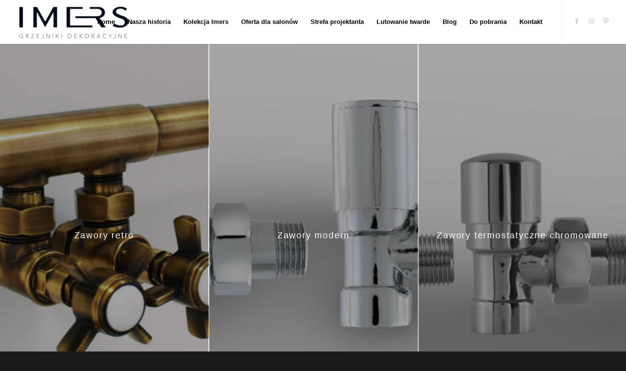

--- FILE ---
content_type: text/html; charset=UTF-8
request_url: https://imers.pl/akcesoria/
body_size: 15876
content:
<!DOCTYPE html>
<html lang="pl-PL" class="html_stretched responsive av-preloader-disabled  html_header_top html_logo_left html_main_nav_header html_menu_right html_slim html_header_sticky html_header_shrinking_disabled html_mobile_menu_phone html_header_searchicon_disabled html_content_align_center html_header_unstick_top_disabled html_header_stretch html_minimal_header html_minimal_header_shadow html_av-submenu-hidden html_av-submenu-display-click html_av-overlay-side html_av-overlay-side-minimal html_18 html_av-submenu-noclone html_entry_id_2846 av-cookies-no-cookie-consent av-no-preview av-default-lightbox html_text_menu_active av-mobile-menu-switch-default">
<head>
<meta charset="UTF-8" />


<!-- mobile setting -->
<meta name="viewport" content="width=device-width, initial-scale=1">

<!-- Scripts/CSS and wp_head hook -->
<meta name='robots' content='index, follow, max-image-preview:large, max-snippet:-1, max-video-preview:-1' />

	<!-- This site is optimized with the Yoast SEO plugin v26.6 - https://yoast.com/wordpress/plugins/seo/ -->
	<title>Akcesoria - Imers</title>
	<link rel="canonical" href="https://imers.pl/akcesoria/" />
	<meta property="og:locale" content="pl_PL" />
	<meta property="og:type" content="article" />
	<meta property="og:title" content="Akcesoria - Imers" />
	<meta property="og:url" content="https://imers.pl/akcesoria/" />
	<meta property="og:site_name" content="Imers" />
	<meta property="article:publisher" content="https://www.facebook.com/imers.grzejniki" />
	<meta property="article:modified_time" content="2025-06-03T05:59:51+00:00" />
	<meta name="twitter:card" content="summary_large_image" />
	<meta name="twitter:label1" content="Szacowany czas czytania" />
	<meta name="twitter:data1" content="1 minuta" />
	<script type="application/ld+json" class="yoast-schema-graph">{"@context":"https://schema.org","@graph":[{"@type":"WebPage","@id":"https://imers.pl/akcesoria/","url":"https://imers.pl/akcesoria/","name":"Akcesoria - Imers","isPartOf":{"@id":"https://imers.pl/#website"},"datePublished":"2024-09-03T14:06:00+00:00","dateModified":"2025-06-03T05:59:51+00:00","breadcrumb":{"@id":"https://imers.pl/akcesoria/#breadcrumb"},"inLanguage":"pl-PL","potentialAction":[{"@type":"ReadAction","target":["https://imers.pl/akcesoria/"]}]},{"@type":"BreadcrumbList","@id":"https://imers.pl/akcesoria/#breadcrumb","itemListElement":[{"@type":"ListItem","position":1,"name":"Strona główna","item":"https://imers.pl/frontpage/"},{"@type":"ListItem","position":2,"name":"Akcesoria"}]},{"@type":"WebSite","@id":"https://imers.pl/#website","url":"https://imers.pl/","name":"Imers","description":"Jedyne takie grzejniki","potentialAction":[{"@type":"SearchAction","target":{"@type":"EntryPoint","urlTemplate":"https://imers.pl/?s={search_term_string}"},"query-input":{"@type":"PropertyValueSpecification","valueRequired":true,"valueName":"search_term_string"}}],"inLanguage":"pl-PL"}]}</script>
	<!-- / Yoast SEO plugin. -->


<link rel="alternate" type="application/rss+xml" title="Imers &raquo; Kanał z wpisami" href="https://imers.pl/feed/" />
<link rel="alternate" type="application/rss+xml" title="Imers &raquo; Kanał z komentarzami" href="https://imers.pl/comments/feed/" />
<link rel="alternate" title="oEmbed (JSON)" type="application/json+oembed" href="https://imers.pl/wp-json/oembed/1.0/embed?url=https%3A%2F%2Fimers.pl%2Fakcesoria%2F" />
<link rel="alternate" title="oEmbed (XML)" type="text/xml+oembed" href="https://imers.pl/wp-json/oembed/1.0/embed?url=https%3A%2F%2Fimers.pl%2Fakcesoria%2F&#038;format=xml" />
<style id='wp-img-auto-sizes-contain-inline-css' type='text/css'>
img:is([sizes=auto i],[sizes^="auto," i]){contain-intrinsic-size:3000px 1500px}
/*# sourceURL=wp-img-auto-sizes-contain-inline-css */
</style>
<link rel='stylesheet' id='avia-grid-css' href='https://imers.pl/wp-content/themes/enfold2/css/grid.css?ver=7.1.3' type='text/css' media='all' />
<link rel='stylesheet' id='avia-base-css' href='https://imers.pl/wp-content/themes/enfold2/css/base.css?ver=7.1.3' type='text/css' media='all' />
<link rel='stylesheet' id='avia-layout-css' href='https://imers.pl/wp-content/themes/enfold2/css/layout.css?ver=7.1.3' type='text/css' media='all' />
<link rel='stylesheet' id='avia-module-blog-css' href='https://imers.pl/wp-content/themes/enfold2/config-templatebuilder/avia-shortcodes/blog/blog.css?ver=7.1.3' type='text/css' media='all' />
<link rel='stylesheet' id='avia-module-postslider-css' href='https://imers.pl/wp-content/themes/enfold2/config-templatebuilder/avia-shortcodes/postslider/postslider.css?ver=7.1.3' type='text/css' media='all' />
<link rel='stylesheet' id='avia-module-button-css' href='https://imers.pl/wp-content/themes/enfold2/config-templatebuilder/avia-shortcodes/buttons/buttons.css?ver=7.1.3' type='text/css' media='all' />
<link rel='stylesheet' id='avia-module-button-fullwidth-css' href='https://imers.pl/wp-content/themes/enfold2/config-templatebuilder/avia-shortcodes/buttons_fullwidth/buttons_fullwidth.css?ver=7.1.3' type='text/css' media='all' />
<link rel='stylesheet' id='avia-module-comments-css' href='https://imers.pl/wp-content/themes/enfold2/config-templatebuilder/avia-shortcodes/comments/comments.css?ver=7.1.3' type='text/css' media='all' />
<link rel='stylesheet' id='avia-module-contact-css' href='https://imers.pl/wp-content/themes/enfold2/config-templatebuilder/avia-shortcodes/contact/contact.css?ver=7.1.3' type='text/css' media='all' />
<link rel='stylesheet' id='avia-module-slideshow-css' href='https://imers.pl/wp-content/themes/enfold2/config-templatebuilder/avia-shortcodes/slideshow/slideshow.css?ver=7.1.3' type='text/css' media='all' />
<link rel='stylesheet' id='avia-module-gallery-css' href='https://imers.pl/wp-content/themes/enfold2/config-templatebuilder/avia-shortcodes/gallery/gallery.css?ver=7.1.3' type='text/css' media='all' />
<link rel='stylesheet' id='avia-module-gallery-hor-css' href='https://imers.pl/wp-content/themes/enfold2/config-templatebuilder/avia-shortcodes/gallery_horizontal/gallery_horizontal.css?ver=7.1.3' type='text/css' media='all' />
<link rel='stylesheet' id='avia-module-gridrow-css' href='https://imers.pl/wp-content/themes/enfold2/config-templatebuilder/avia-shortcodes/grid_row/grid_row.css?ver=7.1.3' type='text/css' media='all' />
<link rel='stylesheet' id='avia-module-heading-css' href='https://imers.pl/wp-content/themes/enfold2/config-templatebuilder/avia-shortcodes/heading/heading.css?ver=7.1.3' type='text/css' media='all' />
<link rel='stylesheet' id='avia-module-hr-css' href='https://imers.pl/wp-content/themes/enfold2/config-templatebuilder/avia-shortcodes/hr/hr.css?ver=7.1.3' type='text/css' media='all' />
<link rel='stylesheet' id='avia-module-icon-css' href='https://imers.pl/wp-content/themes/enfold2/config-templatebuilder/avia-shortcodes/icon/icon.css?ver=7.1.3' type='text/css' media='all' />
<link rel='stylesheet' id='avia-module-iconlist-css' href='https://imers.pl/wp-content/themes/enfold2/config-templatebuilder/avia-shortcodes/iconlist/iconlist.css?ver=7.1.3' type='text/css' media='all' />
<link rel='stylesheet' id='avia-module-image-css' href='https://imers.pl/wp-content/themes/enfold2/config-templatebuilder/avia-shortcodes/image/image.css?ver=7.1.3' type='text/css' media='all' />
<link rel='stylesheet' id='avia-module-masonry-css' href='https://imers.pl/wp-content/themes/enfold2/config-templatebuilder/avia-shortcodes/masonry_entries/masonry_entries.css?ver=7.1.3' type='text/css' media='all' />
<link rel='stylesheet' id='avia-siteloader-css' href='https://imers.pl/wp-content/themes/enfold2/css/avia-snippet-site-preloader.css?ver=7.1.3' type='text/css' media='all' />
<link rel='stylesheet' id='avia-module-slideshow-fullsize-css' href='https://imers.pl/wp-content/themes/enfold2/config-templatebuilder/avia-shortcodes/slideshow_fullsize/slideshow_fullsize.css?ver=7.1.3' type='text/css' media='all' />
<link rel='stylesheet' id='avia-module-slideshow-ls-css' href='https://imers.pl/wp-content/themes/enfold2/config-templatebuilder/avia-shortcodes/slideshow_layerslider/slideshow_layerslider.css?ver=7.1.3' type='text/css' media='all' />
<link rel='stylesheet' id='avia-module-social-css' href='https://imers.pl/wp-content/themes/enfold2/config-templatebuilder/avia-shortcodes/social_share/social_share.css?ver=7.1.3' type='text/css' media='all' />
<link rel='stylesheet' id='avia-module-table-css' href='https://imers.pl/wp-content/themes/enfold2/config-templatebuilder/avia-shortcodes/table/table.css?ver=7.1.3' type='text/css' media='all' />
<link rel='stylesheet' id='avia-module-tabs-css' href='https://imers.pl/wp-content/themes/enfold2/config-templatebuilder/avia-shortcodes/tabs/tabs.css?ver=7.1.3' type='text/css' media='all' />
<link rel='stylesheet' id='avia-module-toggles-css' href='https://imers.pl/wp-content/themes/enfold2/config-templatebuilder/avia-shortcodes/toggles/toggles.css?ver=7.1.3' type='text/css' media='all' />
<link rel='stylesheet' id='avia-module-video-css' href='https://imers.pl/wp-content/themes/enfold2/config-templatebuilder/avia-shortcodes/video/video.css?ver=7.1.3' type='text/css' media='all' />
<style id='wp-emoji-styles-inline-css' type='text/css'>

	img.wp-smiley, img.emoji {
		display: inline !important;
		border: none !important;
		box-shadow: none !important;
		height: 1em !important;
		width: 1em !important;
		margin: 0 0.07em !important;
		vertical-align: -0.1em !important;
		background: none !important;
		padding: 0 !important;
	}
/*# sourceURL=wp-emoji-styles-inline-css */
</style>
<style id='wp-block-library-inline-css' type='text/css'>
:root{--wp-block-synced-color:#7a00df;--wp-block-synced-color--rgb:122,0,223;--wp-bound-block-color:var(--wp-block-synced-color);--wp-editor-canvas-background:#ddd;--wp-admin-theme-color:#007cba;--wp-admin-theme-color--rgb:0,124,186;--wp-admin-theme-color-darker-10:#006ba1;--wp-admin-theme-color-darker-10--rgb:0,107,160.5;--wp-admin-theme-color-darker-20:#005a87;--wp-admin-theme-color-darker-20--rgb:0,90,135;--wp-admin-border-width-focus:2px}@media (min-resolution:192dpi){:root{--wp-admin-border-width-focus:1.5px}}.wp-element-button{cursor:pointer}:root .has-very-light-gray-background-color{background-color:#eee}:root .has-very-dark-gray-background-color{background-color:#313131}:root .has-very-light-gray-color{color:#eee}:root .has-very-dark-gray-color{color:#313131}:root .has-vivid-green-cyan-to-vivid-cyan-blue-gradient-background{background:linear-gradient(135deg,#00d084,#0693e3)}:root .has-purple-crush-gradient-background{background:linear-gradient(135deg,#34e2e4,#4721fb 50%,#ab1dfe)}:root .has-hazy-dawn-gradient-background{background:linear-gradient(135deg,#faaca8,#dad0ec)}:root .has-subdued-olive-gradient-background{background:linear-gradient(135deg,#fafae1,#67a671)}:root .has-atomic-cream-gradient-background{background:linear-gradient(135deg,#fdd79a,#004a59)}:root .has-nightshade-gradient-background{background:linear-gradient(135deg,#330968,#31cdcf)}:root .has-midnight-gradient-background{background:linear-gradient(135deg,#020381,#2874fc)}:root{--wp--preset--font-size--normal:16px;--wp--preset--font-size--huge:42px}.has-regular-font-size{font-size:1em}.has-larger-font-size{font-size:2.625em}.has-normal-font-size{font-size:var(--wp--preset--font-size--normal)}.has-huge-font-size{font-size:var(--wp--preset--font-size--huge)}.has-text-align-center{text-align:center}.has-text-align-left{text-align:left}.has-text-align-right{text-align:right}.has-fit-text{white-space:nowrap!important}#end-resizable-editor-section{display:none}.aligncenter{clear:both}.items-justified-left{justify-content:flex-start}.items-justified-center{justify-content:center}.items-justified-right{justify-content:flex-end}.items-justified-space-between{justify-content:space-between}.screen-reader-text{border:0;clip-path:inset(50%);height:1px;margin:-1px;overflow:hidden;padding:0;position:absolute;width:1px;word-wrap:normal!important}.screen-reader-text:focus{background-color:#ddd;clip-path:none;color:#444;display:block;font-size:1em;height:auto;left:5px;line-height:normal;padding:15px 23px 14px;text-decoration:none;top:5px;width:auto;z-index:100000}html :where(.has-border-color){border-style:solid}html :where([style*=border-top-color]){border-top-style:solid}html :where([style*=border-right-color]){border-right-style:solid}html :where([style*=border-bottom-color]){border-bottom-style:solid}html :where([style*=border-left-color]){border-left-style:solid}html :where([style*=border-width]){border-style:solid}html :where([style*=border-top-width]){border-top-style:solid}html :where([style*=border-right-width]){border-right-style:solid}html :where([style*=border-bottom-width]){border-bottom-style:solid}html :where([style*=border-left-width]){border-left-style:solid}html :where(img[class*=wp-image-]){height:auto;max-width:100%}:where(figure){margin:0 0 1em}html :where(.is-position-sticky){--wp-admin--admin-bar--position-offset:var(--wp-admin--admin-bar--height,0px)}@media screen and (max-width:600px){html :where(.is-position-sticky){--wp-admin--admin-bar--position-offset:0px}}

/*# sourceURL=wp-block-library-inline-css */
</style><style id='global-styles-inline-css' type='text/css'>
:root{--wp--preset--aspect-ratio--square: 1;--wp--preset--aspect-ratio--4-3: 4/3;--wp--preset--aspect-ratio--3-4: 3/4;--wp--preset--aspect-ratio--3-2: 3/2;--wp--preset--aspect-ratio--2-3: 2/3;--wp--preset--aspect-ratio--16-9: 16/9;--wp--preset--aspect-ratio--9-16: 9/16;--wp--preset--color--black: #000000;--wp--preset--color--cyan-bluish-gray: #abb8c3;--wp--preset--color--white: #ffffff;--wp--preset--color--pale-pink: #f78da7;--wp--preset--color--vivid-red: #cf2e2e;--wp--preset--color--luminous-vivid-orange: #ff6900;--wp--preset--color--luminous-vivid-amber: #fcb900;--wp--preset--color--light-green-cyan: #7bdcb5;--wp--preset--color--vivid-green-cyan: #00d084;--wp--preset--color--pale-cyan-blue: #8ed1fc;--wp--preset--color--vivid-cyan-blue: #0693e3;--wp--preset--color--vivid-purple: #9b51e0;--wp--preset--color--metallic-red: #b02b2c;--wp--preset--color--maximum-yellow-red: #edae44;--wp--preset--color--yellow-sun: #eeee22;--wp--preset--color--palm-leaf: #83a846;--wp--preset--color--aero: #7bb0e7;--wp--preset--color--old-lavender: #745f7e;--wp--preset--color--steel-teal: #5f8789;--wp--preset--color--raspberry-pink: #d65799;--wp--preset--color--medium-turquoise: #4ecac2;--wp--preset--gradient--vivid-cyan-blue-to-vivid-purple: linear-gradient(135deg,rgb(6,147,227) 0%,rgb(155,81,224) 100%);--wp--preset--gradient--light-green-cyan-to-vivid-green-cyan: linear-gradient(135deg,rgb(122,220,180) 0%,rgb(0,208,130) 100%);--wp--preset--gradient--luminous-vivid-amber-to-luminous-vivid-orange: linear-gradient(135deg,rgb(252,185,0) 0%,rgb(255,105,0) 100%);--wp--preset--gradient--luminous-vivid-orange-to-vivid-red: linear-gradient(135deg,rgb(255,105,0) 0%,rgb(207,46,46) 100%);--wp--preset--gradient--very-light-gray-to-cyan-bluish-gray: linear-gradient(135deg,rgb(238,238,238) 0%,rgb(169,184,195) 100%);--wp--preset--gradient--cool-to-warm-spectrum: linear-gradient(135deg,rgb(74,234,220) 0%,rgb(151,120,209) 20%,rgb(207,42,186) 40%,rgb(238,44,130) 60%,rgb(251,105,98) 80%,rgb(254,248,76) 100%);--wp--preset--gradient--blush-light-purple: linear-gradient(135deg,rgb(255,206,236) 0%,rgb(152,150,240) 100%);--wp--preset--gradient--blush-bordeaux: linear-gradient(135deg,rgb(254,205,165) 0%,rgb(254,45,45) 50%,rgb(107,0,62) 100%);--wp--preset--gradient--luminous-dusk: linear-gradient(135deg,rgb(255,203,112) 0%,rgb(199,81,192) 50%,rgb(65,88,208) 100%);--wp--preset--gradient--pale-ocean: linear-gradient(135deg,rgb(255,245,203) 0%,rgb(182,227,212) 50%,rgb(51,167,181) 100%);--wp--preset--gradient--electric-grass: linear-gradient(135deg,rgb(202,248,128) 0%,rgb(113,206,126) 100%);--wp--preset--gradient--midnight: linear-gradient(135deg,rgb(2,3,129) 0%,rgb(40,116,252) 100%);--wp--preset--font-size--small: 1rem;--wp--preset--font-size--medium: 1.125rem;--wp--preset--font-size--large: 1.75rem;--wp--preset--font-size--x-large: clamp(1.75rem, 3vw, 2.25rem);--wp--preset--spacing--20: 0.44rem;--wp--preset--spacing--30: 0.67rem;--wp--preset--spacing--40: 1rem;--wp--preset--spacing--50: 1.5rem;--wp--preset--spacing--60: 2.25rem;--wp--preset--spacing--70: 3.38rem;--wp--preset--spacing--80: 5.06rem;--wp--preset--shadow--natural: 6px 6px 9px rgba(0, 0, 0, 0.2);--wp--preset--shadow--deep: 12px 12px 50px rgba(0, 0, 0, 0.4);--wp--preset--shadow--sharp: 6px 6px 0px rgba(0, 0, 0, 0.2);--wp--preset--shadow--outlined: 6px 6px 0px -3px rgb(255, 255, 255), 6px 6px rgb(0, 0, 0);--wp--preset--shadow--crisp: 6px 6px 0px rgb(0, 0, 0);}:root { --wp--style--global--content-size: 800px;--wp--style--global--wide-size: 1130px; }:where(body) { margin: 0; }.wp-site-blocks > .alignleft { float: left; margin-right: 2em; }.wp-site-blocks > .alignright { float: right; margin-left: 2em; }.wp-site-blocks > .aligncenter { justify-content: center; margin-left: auto; margin-right: auto; }:where(.is-layout-flex){gap: 0.5em;}:where(.is-layout-grid){gap: 0.5em;}.is-layout-flow > .alignleft{float: left;margin-inline-start: 0;margin-inline-end: 2em;}.is-layout-flow > .alignright{float: right;margin-inline-start: 2em;margin-inline-end: 0;}.is-layout-flow > .aligncenter{margin-left: auto !important;margin-right: auto !important;}.is-layout-constrained > .alignleft{float: left;margin-inline-start: 0;margin-inline-end: 2em;}.is-layout-constrained > .alignright{float: right;margin-inline-start: 2em;margin-inline-end: 0;}.is-layout-constrained > .aligncenter{margin-left: auto !important;margin-right: auto !important;}.is-layout-constrained > :where(:not(.alignleft):not(.alignright):not(.alignfull)){max-width: var(--wp--style--global--content-size);margin-left: auto !important;margin-right: auto !important;}.is-layout-constrained > .alignwide{max-width: var(--wp--style--global--wide-size);}body .is-layout-flex{display: flex;}.is-layout-flex{flex-wrap: wrap;align-items: center;}.is-layout-flex > :is(*, div){margin: 0;}body .is-layout-grid{display: grid;}.is-layout-grid > :is(*, div){margin: 0;}body{padding-top: 0px;padding-right: 0px;padding-bottom: 0px;padding-left: 0px;}a:where(:not(.wp-element-button)){text-decoration: underline;}:root :where(.wp-element-button, .wp-block-button__link){background-color: #32373c;border-width: 0;color: #fff;font-family: inherit;font-size: inherit;font-style: inherit;font-weight: inherit;letter-spacing: inherit;line-height: inherit;padding-top: calc(0.667em + 2px);padding-right: calc(1.333em + 2px);padding-bottom: calc(0.667em + 2px);padding-left: calc(1.333em + 2px);text-decoration: none;text-transform: inherit;}.has-black-color{color: var(--wp--preset--color--black) !important;}.has-cyan-bluish-gray-color{color: var(--wp--preset--color--cyan-bluish-gray) !important;}.has-white-color{color: var(--wp--preset--color--white) !important;}.has-pale-pink-color{color: var(--wp--preset--color--pale-pink) !important;}.has-vivid-red-color{color: var(--wp--preset--color--vivid-red) !important;}.has-luminous-vivid-orange-color{color: var(--wp--preset--color--luminous-vivid-orange) !important;}.has-luminous-vivid-amber-color{color: var(--wp--preset--color--luminous-vivid-amber) !important;}.has-light-green-cyan-color{color: var(--wp--preset--color--light-green-cyan) !important;}.has-vivid-green-cyan-color{color: var(--wp--preset--color--vivid-green-cyan) !important;}.has-pale-cyan-blue-color{color: var(--wp--preset--color--pale-cyan-blue) !important;}.has-vivid-cyan-blue-color{color: var(--wp--preset--color--vivid-cyan-blue) !important;}.has-vivid-purple-color{color: var(--wp--preset--color--vivid-purple) !important;}.has-metallic-red-color{color: var(--wp--preset--color--metallic-red) !important;}.has-maximum-yellow-red-color{color: var(--wp--preset--color--maximum-yellow-red) !important;}.has-yellow-sun-color{color: var(--wp--preset--color--yellow-sun) !important;}.has-palm-leaf-color{color: var(--wp--preset--color--palm-leaf) !important;}.has-aero-color{color: var(--wp--preset--color--aero) !important;}.has-old-lavender-color{color: var(--wp--preset--color--old-lavender) !important;}.has-steel-teal-color{color: var(--wp--preset--color--steel-teal) !important;}.has-raspberry-pink-color{color: var(--wp--preset--color--raspberry-pink) !important;}.has-medium-turquoise-color{color: var(--wp--preset--color--medium-turquoise) !important;}.has-black-background-color{background-color: var(--wp--preset--color--black) !important;}.has-cyan-bluish-gray-background-color{background-color: var(--wp--preset--color--cyan-bluish-gray) !important;}.has-white-background-color{background-color: var(--wp--preset--color--white) !important;}.has-pale-pink-background-color{background-color: var(--wp--preset--color--pale-pink) !important;}.has-vivid-red-background-color{background-color: var(--wp--preset--color--vivid-red) !important;}.has-luminous-vivid-orange-background-color{background-color: var(--wp--preset--color--luminous-vivid-orange) !important;}.has-luminous-vivid-amber-background-color{background-color: var(--wp--preset--color--luminous-vivid-amber) !important;}.has-light-green-cyan-background-color{background-color: var(--wp--preset--color--light-green-cyan) !important;}.has-vivid-green-cyan-background-color{background-color: var(--wp--preset--color--vivid-green-cyan) !important;}.has-pale-cyan-blue-background-color{background-color: var(--wp--preset--color--pale-cyan-blue) !important;}.has-vivid-cyan-blue-background-color{background-color: var(--wp--preset--color--vivid-cyan-blue) !important;}.has-vivid-purple-background-color{background-color: var(--wp--preset--color--vivid-purple) !important;}.has-metallic-red-background-color{background-color: var(--wp--preset--color--metallic-red) !important;}.has-maximum-yellow-red-background-color{background-color: var(--wp--preset--color--maximum-yellow-red) !important;}.has-yellow-sun-background-color{background-color: var(--wp--preset--color--yellow-sun) !important;}.has-palm-leaf-background-color{background-color: var(--wp--preset--color--palm-leaf) !important;}.has-aero-background-color{background-color: var(--wp--preset--color--aero) !important;}.has-old-lavender-background-color{background-color: var(--wp--preset--color--old-lavender) !important;}.has-steel-teal-background-color{background-color: var(--wp--preset--color--steel-teal) !important;}.has-raspberry-pink-background-color{background-color: var(--wp--preset--color--raspberry-pink) !important;}.has-medium-turquoise-background-color{background-color: var(--wp--preset--color--medium-turquoise) !important;}.has-black-border-color{border-color: var(--wp--preset--color--black) !important;}.has-cyan-bluish-gray-border-color{border-color: var(--wp--preset--color--cyan-bluish-gray) !important;}.has-white-border-color{border-color: var(--wp--preset--color--white) !important;}.has-pale-pink-border-color{border-color: var(--wp--preset--color--pale-pink) !important;}.has-vivid-red-border-color{border-color: var(--wp--preset--color--vivid-red) !important;}.has-luminous-vivid-orange-border-color{border-color: var(--wp--preset--color--luminous-vivid-orange) !important;}.has-luminous-vivid-amber-border-color{border-color: var(--wp--preset--color--luminous-vivid-amber) !important;}.has-light-green-cyan-border-color{border-color: var(--wp--preset--color--light-green-cyan) !important;}.has-vivid-green-cyan-border-color{border-color: var(--wp--preset--color--vivid-green-cyan) !important;}.has-pale-cyan-blue-border-color{border-color: var(--wp--preset--color--pale-cyan-blue) !important;}.has-vivid-cyan-blue-border-color{border-color: var(--wp--preset--color--vivid-cyan-blue) !important;}.has-vivid-purple-border-color{border-color: var(--wp--preset--color--vivid-purple) !important;}.has-metallic-red-border-color{border-color: var(--wp--preset--color--metallic-red) !important;}.has-maximum-yellow-red-border-color{border-color: var(--wp--preset--color--maximum-yellow-red) !important;}.has-yellow-sun-border-color{border-color: var(--wp--preset--color--yellow-sun) !important;}.has-palm-leaf-border-color{border-color: var(--wp--preset--color--palm-leaf) !important;}.has-aero-border-color{border-color: var(--wp--preset--color--aero) !important;}.has-old-lavender-border-color{border-color: var(--wp--preset--color--old-lavender) !important;}.has-steel-teal-border-color{border-color: var(--wp--preset--color--steel-teal) !important;}.has-raspberry-pink-border-color{border-color: var(--wp--preset--color--raspberry-pink) !important;}.has-medium-turquoise-border-color{border-color: var(--wp--preset--color--medium-turquoise) !important;}.has-vivid-cyan-blue-to-vivid-purple-gradient-background{background: var(--wp--preset--gradient--vivid-cyan-blue-to-vivid-purple) !important;}.has-light-green-cyan-to-vivid-green-cyan-gradient-background{background: var(--wp--preset--gradient--light-green-cyan-to-vivid-green-cyan) !important;}.has-luminous-vivid-amber-to-luminous-vivid-orange-gradient-background{background: var(--wp--preset--gradient--luminous-vivid-amber-to-luminous-vivid-orange) !important;}.has-luminous-vivid-orange-to-vivid-red-gradient-background{background: var(--wp--preset--gradient--luminous-vivid-orange-to-vivid-red) !important;}.has-very-light-gray-to-cyan-bluish-gray-gradient-background{background: var(--wp--preset--gradient--very-light-gray-to-cyan-bluish-gray) !important;}.has-cool-to-warm-spectrum-gradient-background{background: var(--wp--preset--gradient--cool-to-warm-spectrum) !important;}.has-blush-light-purple-gradient-background{background: var(--wp--preset--gradient--blush-light-purple) !important;}.has-blush-bordeaux-gradient-background{background: var(--wp--preset--gradient--blush-bordeaux) !important;}.has-luminous-dusk-gradient-background{background: var(--wp--preset--gradient--luminous-dusk) !important;}.has-pale-ocean-gradient-background{background: var(--wp--preset--gradient--pale-ocean) !important;}.has-electric-grass-gradient-background{background: var(--wp--preset--gradient--electric-grass) !important;}.has-midnight-gradient-background{background: var(--wp--preset--gradient--midnight) !important;}.has-small-font-size{font-size: var(--wp--preset--font-size--small) !important;}.has-medium-font-size{font-size: var(--wp--preset--font-size--medium) !important;}.has-large-font-size{font-size: var(--wp--preset--font-size--large) !important;}.has-x-large-font-size{font-size: var(--wp--preset--font-size--x-large) !important;}
/*# sourceURL=global-styles-inline-css */
</style>

<link rel='stylesheet' id='menu-image-css' href='https://imers.pl/wp-content/plugins/menu-image/includes/css/menu-image.css?ver=3.13' type='text/css' media='all' />
<link rel='stylesheet' id='dashicons-css' href='https://imers.pl/wp-includes/css/dashicons.min.css?ver=6.9' type='text/css' media='all' />
<link rel='stylesheet' id='avia-scs-css' href='https://imers.pl/wp-content/themes/enfold2/css/shortcodes.css?ver=7.1.3' type='text/css' media='all' />
<link rel='stylesheet' id='avia-fold-unfold-css' href='https://imers.pl/wp-content/themes/enfold2/css/avia-snippet-fold-unfold.css?ver=7.1.3' type='text/css' media='all' />
<link rel='stylesheet' id='avia-popup-css-css' href='https://imers.pl/wp-content/themes/enfold2/js/aviapopup/magnific-popup.min.css?ver=7.1.3' type='text/css' media='screen' />
<link rel='stylesheet' id='avia-lightbox-css' href='https://imers.pl/wp-content/themes/enfold2/css/avia-snippet-lightbox.css?ver=7.1.3' type='text/css' media='screen' />
<link rel='stylesheet' id='avia-dynamic-css' href='https://imers.pl/wp-content/uploads/dynamic_avia/enfold.css?ver=695f73d2cf597' type='text/css' media='all' />
<link rel='stylesheet' id='avia-custom-css' href='https://imers.pl/wp-content/themes/enfold2/css/custom.css?ver=7.1.3' type='text/css' media='all' />
<script type="text/javascript" src="https://imers.pl/wp-includes/js/jquery/jquery.min.js?ver=3.7.1" id="jquery-core-js"></script>
<script type="text/javascript" src="https://imers.pl/wp-includes/js/jquery/jquery-migrate.min.js?ver=3.4.1" id="jquery-migrate-js"></script>
<script type="text/javascript" src="https://imers.pl/wp-content/themes/enfold2/js/avia-js.js?ver=7.1.3" id="avia-js-js"></script>
<script type="text/javascript" src="https://imers.pl/wp-content/themes/enfold2/js/avia-compat.js?ver=7.1.3" id="avia-compat-js"></script>
<link rel="https://api.w.org/" href="https://imers.pl/wp-json/" /><link rel="alternate" title="JSON" type="application/json" href="https://imers.pl/wp-json/wp/v2/pages/2846" /><meta name="generator" content="WordPress 6.9" />
<link rel='shortlink' href='https://imers.pl/?p=2846' />

<link rel="icon" href="https://imers.pl/wp-content/uploads/2025/05/Imers-favicon-1.png" type="image/png">
<!--[if lt IE 9]><script src="https://imers.pl/wp-content/themes/enfold2/js/html5shiv.js"></script><![endif]--><link rel="profile" href="https://gmpg.org/xfn/11" />
<link rel="alternate" type="application/rss+xml" title="Imers RSS2 Feed" href="https://imers.pl/feed/" />
<link rel="pingback" href="https://imers.pl/xmlrpc.php" />
<style type="text/css">
		@font-face {font-family: 'entypo-fontello-enfold'; font-weight: normal; font-style: normal; font-display: auto;
		src: url('https://imers.pl/wp-content/themes/enfold2/config-templatebuilder/avia-template-builder/assets/fonts/entypo-fontello-enfold/entypo-fontello-enfold.woff2') format('woff2'),
		url('https://imers.pl/wp-content/themes/enfold2/config-templatebuilder/avia-template-builder/assets/fonts/entypo-fontello-enfold/entypo-fontello-enfold.woff') format('woff'),
		url('https://imers.pl/wp-content/themes/enfold2/config-templatebuilder/avia-template-builder/assets/fonts/entypo-fontello-enfold/entypo-fontello-enfold.ttf') format('truetype'),
		url('https://imers.pl/wp-content/themes/enfold2/config-templatebuilder/avia-template-builder/assets/fonts/entypo-fontello-enfold/entypo-fontello-enfold.svg#entypo-fontello-enfold') format('svg'),
		url('https://imers.pl/wp-content/themes/enfold2/config-templatebuilder/avia-template-builder/assets/fonts/entypo-fontello-enfold/entypo-fontello-enfold.eot'),
		url('https://imers.pl/wp-content/themes/enfold2/config-templatebuilder/avia-template-builder/assets/fonts/entypo-fontello-enfold/entypo-fontello-enfold.eot?#iefix') format('embedded-opentype');
		}

		#top .avia-font-entypo-fontello-enfold, body .avia-font-entypo-fontello-enfold, html body [data-av_iconfont='entypo-fontello-enfold']:before{ font-family: 'entypo-fontello-enfold'; }
		
		@font-face {font-family: 'entypo-fontello'; font-weight: normal; font-style: normal; font-display: auto;
		src: url('https://imers.pl/wp-content/themes/enfold2/config-templatebuilder/avia-template-builder/assets/fonts/entypo-fontello/entypo-fontello.woff2') format('woff2'),
		url('https://imers.pl/wp-content/themes/enfold2/config-templatebuilder/avia-template-builder/assets/fonts/entypo-fontello/entypo-fontello.woff') format('woff'),
		url('https://imers.pl/wp-content/themes/enfold2/config-templatebuilder/avia-template-builder/assets/fonts/entypo-fontello/entypo-fontello.ttf') format('truetype'),
		url('https://imers.pl/wp-content/themes/enfold2/config-templatebuilder/avia-template-builder/assets/fonts/entypo-fontello/entypo-fontello.svg#entypo-fontello') format('svg'),
		url('https://imers.pl/wp-content/themes/enfold2/config-templatebuilder/avia-template-builder/assets/fonts/entypo-fontello/entypo-fontello.eot'),
		url('https://imers.pl/wp-content/themes/enfold2/config-templatebuilder/avia-template-builder/assets/fonts/entypo-fontello/entypo-fontello.eot?#iefix') format('embedded-opentype');
		}

		#top .avia-font-entypo-fontello, body .avia-font-entypo-fontello, html body [data-av_iconfont='entypo-fontello']:before{ font-family: 'entypo-fontello'; }
		</style>

<!--
Debugging Info for Theme support: 

Theme: Enfold
Version: 7.1.3
Installed: enfold2
AviaFramework Version: 5.6
AviaBuilder Version: 6.0
aviaElementManager Version: 1.0.1
ML:256-PU:48-PLA:11
WP:6.9
Compress: CSS:disabled - JS:disabled
Updates: disabled
PLAu:10
-->
</head>

<body data-rsssl=1 id="top" class="wp-singular page-template-default page page-id-2846 wp-theme-enfold2 stretched no_sidebar_border rtl_columns av-curtain-numeric outfit-custom outfit  post-type-page avia-responsive-images-support" itemscope="itemscope" itemtype="https://schema.org/WebPage" >

	
	<div id='wrap_all'>

	
<header id='header' class='all_colors header_color light_bg_color  av_header_top av_logo_left av_main_nav_header av_menu_right av_slim av_header_sticky av_header_shrinking_disabled av_header_stretch av_mobile_menu_phone av_header_searchicon_disabled av_header_unstick_top_disabled av_minimal_header av_minimal_header_shadow av_bottom_nav_disabled  av_alternate_logo_active av_header_border_disabled' aria-label="Nagłówek" data-av_shrink_factor='50' role="banner" itemscope="itemscope" itemtype="https://schema.org/WPHeader" >

		<div  id='header_main' class='container_wrap container_wrap_logo'>

        <div class='container av-logo-container'><div class='inner-container'><span class='logo avia-standard-logo'><a href='https://imers.pl/' class='' aria-label='Logo-Imers-3' title='Logo-Imers-3'><img src="https://imers.pl/wp-content/uploads/2024/07/Logo-Imers-3.png" srcset="https://imers.pl/wp-content/uploads/2024/07/Logo-Imers-3.png 600w, https://imers.pl/wp-content/uploads/2024/07/Logo-Imers-3-300x108.png 300w" sizes="(max-width: 600px) 100vw, 600px" height="100" width="300" alt='Imers' title='Logo-Imers-3' /></a></span><nav class='main_menu' data-selectname='Wybierz stornę'  role="navigation" itemscope="itemscope" itemtype="https://schema.org/SiteNavigationElement" ><div class="avia-menu av-main-nav-wrap av_menu_icon_beside"><ul role="menu" class="menu av-main-nav" id="avia-menu"><li role="menuitem" id="menu-item-3802" class="menu-item menu-item-type-post_type menu-item-object-page menu-item-home menu-item-top-level menu-item-top-level-1"><a href="https://imers.pl/" itemprop="url" tabindex="0"><span class="avia-bullet"></span><span class="avia-menu-text">Home</span><span class="avia-menu-fx"><span class="avia-arrow-wrap"><span class="avia-arrow"></span></span></span></a></li>
<li role="menuitem" id="menu-item-3818" class="menu-item menu-item-type-post_type menu-item-object-page menu-item-top-level menu-item-top-level-2"><a href="https://imers.pl/o-firmie/" itemprop="url" tabindex="0"><span class="avia-bullet"></span><span class="avia-menu-text">Nasza historia</span><span class="avia-menu-fx"><span class="avia-arrow-wrap"><span class="avia-arrow"></span></span></span></a></li>
<li role="menuitem" id="menu-item-3998" class="menu-item menu-item-type-post_type menu-item-object-page menu-item-has-children menu-item-mega-parent  menu-item-top-level menu-item-top-level-3"><a href="https://imers.pl/kolekcja-imers/" itemprop="url" tabindex="0"><span class="avia-bullet"></span><span class="avia-menu-text">Kolekcja Imers</span><span class="avia-menu-fx"><span class="avia-arrow-wrap"><span class="avia-arrow"></span></span></span></a>
<div class='avia_mega_div avia_mega6 twelve units'>

<ul class="sub-menu">
	<li role="menuitem" id="menu-item-3744" class="menu-item menu-item-type-post_type menu-item-object-page avia_mega_menu_columns_6 three units  avia_mega_menu_columns_first"><span class='mega_menu_title heading-color av-special-font'><a href='https://imers.pl/grzejniki/art/'><img width="1000" height="630" src="https://imers.pl/wp-content/uploads/2025/11/8-Art.pg_-1000x630-1.jpg" class="menu-image menu-image-title-below" alt="" decoding="async" /><span class="menu-image-title-below menu-image-title">Art</span></a></span></li>
	<li role="menuitem" id="menu-item-3745" class="menu-item menu-item-type-post_type menu-item-object-page avia_mega_menu_columns_6 three units "><span class='mega_menu_title heading-color av-special-font'><a href='https://imers.pl/grzejniki/awena-grzejnik-retro-styl-vintage-imers/'><img width="1000" height="630" src="https://imers.pl/wp-content/uploads/2025/11/11-Awena-1000x630-1.jpg" class="menu-image menu-image-title-below" alt="AWENA grzejnik w stylu retro, kolor czarny mat, detal łączenia profili" decoding="async" /><span class="menu-image-title-below menu-image-title">Awena Retro</span></a></span></li>
	<li role="menuitem" id="menu-item-3751" class="menu-item menu-item-type-post_type menu-item-object-page avia_mega_menu_columns_6 three units "><span class='mega_menu_title heading-color av-special-font'><a href='https://imers.pl/grzejniki/minas/'><img width="1000" height="630" src="https://imers.pl/wp-content/uploads/2025/11/5-Minas-1000x630-1.jpg" class="menu-image menu-image-title-below" alt="" decoding="async" /><span class="menu-image-title-below menu-image-title">Minas</span></a></span></li>
	<li role="menuitem" id="menu-item-3893" class="menu-item menu-item-type-custom menu-item-object-custom avia_mega_menu_columns_6 three units "><span class='mega_menu_title heading-color av-special-font'><a href='https://imers.pl/portfolio-item/cubic/'><img width="1000" height="630" src="https://imers.pl/wp-content/uploads/2025/11/13-Cubic-1000x630-1.jpg" class="menu-image menu-image-title-below" alt="" decoding="async" /><span class="menu-image-title-below menu-image-title">Cubic</span></a></span></li>
	<li role="menuitem" id="menu-item-3750" class="menu-item menu-item-type-post_type menu-item-object-page avia_mega_menu_columns_6 three units "><span class='mega_menu_title heading-color av-special-font'><a href='https://imers.pl/grzejniki/minimal/'><img width="1000" height="630" src="https://imers.pl/wp-content/uploads/2025/11/6-Minimal-1000x630-1.jpg" class="menu-image menu-image-title-below" alt="" decoding="async" /><span class="menu-image-title-below menu-image-title">Minimal</span></a></span></li>
	<li role="menuitem" id="menu-item-3740" class="menu-item menu-item-type-post_type menu-item-object-page avia_mega_menu_columns_6 three units avia_mega_menu_columns_last"><span class='mega_menu_title heading-color av-special-font'><a href='https://imers.pl/grzejniki/pinea/'><img width="1000" height="630" src="https://imers.pl/wp-content/uploads/2025/11/4-Pinea-1000x630-1.jpg" class="menu-image menu-image-title-below" alt="" decoding="async" /><span class="menu-image-title-below menu-image-title">Pinea</span></a></span></li>

</ul><ul class="sub-menu avia_mega_hr">
	<li role="menuitem" id="menu-item-3741" class="menu-item menu-item-type-post_type menu-item-object-page avia_mega_menu_columns_6 three units  avia_mega_menu_columns_first"><span class='mega_menu_title heading-color av-special-font'><a href='https://imers.pl/grzejniki/sizer/'><img width="1000" height="630" src="https://imers.pl/wp-content/uploads/2025/11/3-Sizer-1000x630-1.jpg" class="menu-image menu-image-title-below" alt="" decoding="async" /><span class="menu-image-title-below menu-image-title">Sizer</span></a></span></li>
	<li role="menuitem" id="menu-item-3743" class="menu-item menu-item-type-post_type menu-item-object-page avia_mega_menu_columns_6 three units "><span class='mega_menu_title heading-color av-special-font'><a href='https://imers.pl/grzejniki/tell/'><img width="1000" height="630" src="https://imers.pl/wp-content/uploads/2025/11/1-Tell-1000x630-1-1.jpg" class="menu-image menu-image-title-below" alt="" decoding="async" /><span class="menu-image-title-below menu-image-title">Tell</span></a></span></li>
	<li role="menuitem" id="menu-item-3742" class="menu-item menu-item-type-post_type menu-item-object-page avia_mega_menu_columns_6 three units "><span class='mega_menu_title heading-color av-special-font'><a href='https://imers.pl/grzejniki/syntia/'><img width="1000" height="630" src="https://imers.pl/wp-content/uploads/2025/11/2-Synitia-1000x630-1.jpg" class="menu-image menu-image-title-below" alt="" decoding="async" /><span class="menu-image-title-below menu-image-title">Syntia</span></a></span></li>
	<li role="menuitem" id="menu-item-3749" class="menu-item menu-item-type-post_type menu-item-object-page avia_mega_menu_columns_6 three units "><span class='mega_menu_title heading-color av-special-font'><a href='https://imers.pl/grzejniki/gesi/'><img width="1000" height="630" src="https://imers.pl/wp-content/uploads/2025/11/7-Gesi-1000x630-1-1.jpg" class="menu-image menu-image-title-below" alt="" decoding="async" /><span class="menu-image-title-below menu-image-title">Gesi</span></a></span></li>
	<li role="menuitem" id="menu-item-3747" class="menu-item menu-item-type-post_type menu-item-object-page avia_mega_menu_columns_6 three units "><span class='mega_menu_title heading-color av-special-font'><a href='https://imers.pl/grzejniki/deco/'><img width="1000" height="630" src="https://imers.pl/wp-content/uploads/2025/11/9-Deco-1000x630-1.jpg" class="menu-image menu-image-title-below" alt="" decoding="async" /><span class="menu-image-title-below menu-image-title">Deco</span></a></span></li>
	<li role="menuitem" id="menu-item-3739" class="menu-item menu-item-type-post_type menu-item-object-page avia_mega_menu_columns_6 three units avia_mega_menu_columns_last"><span class='mega_menu_title heading-color av-special-font'><a href='https://imers.pl/grzejniki/aries/'><img width="1000" height="630" src="https://imers.pl/wp-content/uploads/2025/11/10-Aries-1000x630-1.jpg" class="menu-image menu-image-title-below" alt="" decoding="async" /><span class="menu-image-title-below menu-image-title">Aries</span></a></span></li>

</ul><ul class="sub-menu avia_mega_hr">
	<li role="menuitem" id="menu-item-3748" class="menu-item menu-item-type-post_type menu-item-object-page avia_mega_menu_columns_6 three units  avia_mega_menu_columns_first"><span class='mega_menu_title heading-color av-special-font'><a href='https://imers.pl/grzejniki/eten/'><img width="1000" height="630" src="https://imers.pl/wp-content/uploads/2025/11/12-Eten-1000x630-1.jpg" class="menu-image menu-image-title-below" alt="" decoding="async" /><span class="menu-image-title-below menu-image-title">Eten</span></a></span></li>
	<li role="menuitem" id="menu-item-3901" class="menu-item menu-item-type-custom menu-item-object-custom menu-item-home menu-item-has-children avia_mega_menu_columns_6 three units "><span class='mega_menu_title heading-color av-special-font'><a href='https://imers.pl'>Kategorie</a></span>
	<ul class="sub-menu">
		<li role="menuitem" id="menu-item-3999" class="menu-item menu-item-type-post_type menu-item-object-page"><a href="https://imers.pl/kolekcja-imers/" itemprop="url" tabindex="0"><span class="avia-bullet"></span><span class="avia-menu-text">Kolekcja Imers</span></a></li>
		<li role="menuitem" id="menu-item-4601" class="menu-item menu-item-type-post_type menu-item-object-page"><a href="https://imers.pl/grzejniki-dekoracyjne/" itemprop="url" tabindex="0"><span class="avia-bullet"></span><span class="avia-menu-text">Grzejniki dekoracyjne</span></a></li>
		<li role="menuitem" id="menu-item-4600" class="menu-item menu-item-type-post_type menu-item-object-page"><a href="https://imers.pl/grzejniki-retro/" itemprop="url" tabindex="0"><span class="avia-bullet"></span><span class="avia-menu-text">Grzejniki retro</span></a></li>
		<li role="menuitem" id="menu-item-4599" class="menu-item menu-item-type-post_type menu-item-object-page"><a href="https://imers.pl/grzejniki-chromowane/" itemprop="url" tabindex="0"><span class="avia-bullet"></span><span class="avia-menu-text">Grzejniki chromowane</span></a></li>
		<li role="menuitem" id="menu-item-4598" class="menu-item menu-item-type-post_type menu-item-object-page"><a href="https://imers.pl/grzejniki-poziome/" itemprop="url" tabindex="0"><span class="avia-bullet"></span><span class="avia-menu-text">Grzejniki poziome</span></a></li>
	</ul>
</li>
	<li role="menuitem" id="menu-item-4280" class="menu-item menu-item-type-custom menu-item-object-custom menu-item-has-children avia_mega_menu_columns_6 three units "><span class='mega_menu_title heading-color av-special-font'><a href='https://imers.pl/portfolio_entries/akcesoria/'>Usługi i akcesoria</a></span>
	<ul class="sub-menu">
		<li role="menuitem" id="menu-item-2408" class="menu-item menu-item-type-custom menu-item-object-custom"><a href="https://imers.pl/lutowanie-twarde/" itemprop="url" tabindex="0"><span class="avia-bullet"></span><span class="avia-menu-text">Lutowanie twarde</span></a></li>
		<li role="menuitem" id="menu-item-4135" class="menu-item menu-item-type-custom menu-item-object-custom"><a href="https://imers.pl/portfolio-item/zawory-retro/" itemprop="url" tabindex="0"><span class="avia-bullet"></span><span class="avia-menu-text">Zawory retro</span></a></li>
		<li role="menuitem" id="menu-item-4134" class="menu-item menu-item-type-custom menu-item-object-custom"><a href="https://imers.pl/portfolio-item/zawory-modern/" itemprop="url" tabindex="0"><span class="avia-bullet"></span><span class="avia-menu-text">Zawory modern</span></a></li>
		<li role="menuitem" id="menu-item-4133" class="menu-item menu-item-type-custom menu-item-object-custom"><a href="https://imers.pl/portfolio-item/zawory-termostatyczne-chromowane/" itemprop="url" tabindex="0"><span class="avia-bullet"></span><span class="avia-menu-text">Zawory termostatyczne chromowane</span></a></li>
		<li role="menuitem" id="menu-item-4132" class="menu-item menu-item-type-custom menu-item-object-custom"><a href="https://imers.pl/portfolio-item/zawory-osiowe/" itemprop="url" tabindex="0"><span class="avia-bullet"></span><span class="avia-menu-text">Zawory osiowe</span></a></li>
	</ul>
</li>
	<li role="menuitem" id="menu-item-3895" class="menu-item menu-item-type-custom menu-item-object-custom menu-item-home menu-item-has-children avia_mega_menu_columns_6 three units "><span class='mega_menu_title heading-color av-special-font'><a href='https://imers.pl/'>Zobacz też</a></span>
	<ul class="sub-menu">
		<li role="menuitem" id="menu-item-3981" class="menu-item menu-item-type-post_type menu-item-object-page"><a href="https://imers.pl/oferta-dla-salonow/" itemprop="url" tabindex="0"><span class="avia-bullet"></span><span class="avia-menu-text">Oferta dla salonów</span></a></li>
		<li role="menuitem" id="menu-item-3894" class="menu-item menu-item-type-post_type menu-item-object-page"><a href="https://imers.pl/strefa-projektanta/" itemprop="url" tabindex="0"><span class="avia-bullet"></span><span class="avia-menu-text">Strefa projektanta</span></a></li>
		<li role="menuitem" id="menu-item-3754" class="menu-item menu-item-type-custom menu-item-object-custom"><a href="https://www.instagram.com/imers.grzejniki/" itemprop="url" tabindex="0"><span class="avia-bullet"></span><span class="avia-menu-text">Imers na instagramie</span></a></li>
		<li role="menuitem" id="menu-item-3753" class="menu-item menu-item-type-custom menu-item-object-custom"><a href="https://www.facebook.com/imers.grzejniki/" itemprop="url" tabindex="0"><span class="avia-bullet"></span><span class="avia-menu-text">Imers na facebooku</span></a></li>
	</ul>
</li>
	<li role="menuitem" id="menu-item-3896" class="menu-item menu-item-type-custom menu-item-object-custom menu-item-home menu-item-has-children avia_mega_menu_columns_6 three units "><span class='mega_menu_title heading-color av-special-font'><a href='https://imers.pl/'>Informacje</a></span>
	<ul class="sub-menu">
		<li role="menuitem" id="menu-item-3900" class="menu-item menu-item-type-post_type menu-item-object-page"><a href="https://imers.pl/polityka-prywatnosci/" itemprop="url" tabindex="0"><span class="avia-bullet"></span><span class="avia-menu-text">Polityka prywatności</span></a></li>
		<li role="menuitem" id="menu-item-3899" class="menu-item menu-item-type-post_type menu-item-object-page"><a href="https://imers.pl/regulamin-rodo/" itemprop="url" tabindex="0"><span class="avia-bullet"></span><span class="avia-menu-text">Regulamin RODO</span></a></li>
		<li role="menuitem" id="menu-item-3897" class="menu-item menu-item-type-post_type menu-item-object-page"><a href="https://imers.pl/iso/" itemprop="url" tabindex="0"><span class="avia-bullet"></span><span class="avia-menu-text">ISO</span></a></li>
	</ul>
</li>
	<li role="menuitem" id="menu-item-3898" class="menu-item menu-item-type-post_type menu-item-object-page menu-item-has-children avia_mega_menu_columns_6 three units avia_mega_menu_columns_last"><span class='mega_menu_title heading-color av-special-font'><a href='https://imers.pl/blog/'>Blog</a></span>
	<ul class="sub-menu">
		<li role="menuitem" id="menu-item-3966" class="menu-item menu-item-type-post_type menu-item-object-post"><a href="https://imers.pl/skarb-dostrzezony-w-bagazniku/" itemprop="url" tabindex="0"><span class="avia-bullet"></span><span class="avia-menu-text">Rzemiosło w nowoczesnym wydaniu</span></a></li>
		<li role="menuitem" id="menu-item-3967" class="menu-item menu-item-type-post_type menu-item-object-post"><a href="https://imers.pl/poczatki-produkcji/" itemprop="url" tabindex="0"><span class="avia-bullet"></span><span class="avia-menu-text">Tworzone ręcznie, projektowane z sercem</span></a></li>
		<li role="menuitem" id="menu-item-3968" class="menu-item menu-item-type-post_type menu-item-object-post"><a href="https://imers.pl/stawiamy-na-rozwoj/" itemprop="url" tabindex="0"><span class="avia-bullet"></span><span class="avia-menu-text">Rozwój, innowacje i odwaga</span></a></li>
	</ul>
</li>
</ul>

</div>
</li>
<li role="menuitem" id="menu-item-3980" class="menu-item menu-item-type-post_type menu-item-object-page menu-item-top-level menu-item-top-level-4"><a href="https://imers.pl/oferta-dla-salonow/" itemprop="url" tabindex="0"><span class="avia-bullet"></span><span class="avia-menu-text">Oferta dla salonów</span><span class="avia-menu-fx"><span class="avia-arrow-wrap"><span class="avia-arrow"></span></span></span></a></li>
<li role="menuitem" id="menu-item-3828" class="menu-item menu-item-type-post_type menu-item-object-page menu-item-top-level menu-item-top-level-5"><a href="https://imers.pl/strefa-projektanta/" itemprop="url" tabindex="0"><span class="avia-bullet"></span><span class="avia-menu-text">Strefa projektanta</span><span class="avia-menu-fx"><span class="avia-arrow-wrap"><span class="avia-arrow"></span></span></span></a></li>
<li role="menuitem" id="menu-item-4216" class="menu-item menu-item-type-post_type menu-item-object-page menu-item-top-level menu-item-top-level-6"><a href="https://imers.pl/lutowanie-twarde/" itemprop="url" tabindex="0"><span class="avia-bullet"></span><span class="avia-menu-text">Lutowanie twarde</span><span class="avia-menu-fx"><span class="avia-arrow-wrap"><span class="avia-arrow"></span></span></span></a></li>
<li role="menuitem" id="menu-item-3814" class="menu-item menu-item-type-post_type menu-item-object-page menu-item-top-level menu-item-top-level-7"><a href="https://imers.pl/blog/" itemprop="url" tabindex="0"><span class="avia-bullet"></span><span class="avia-menu-text">Blog</span><span class="avia-menu-fx"><span class="avia-arrow-wrap"><span class="avia-arrow"></span></span></span></a></li>
<li role="menuitem" id="menu-item-4242" class="menu-item menu-item-type-post_type menu-item-object-page menu-item-top-level menu-item-top-level-8"><a href="https://imers.pl/pliki-do-pobrania/" itemprop="url" tabindex="0"><span class="avia-bullet"></span><span class="avia-menu-text">Do pobrania</span><span class="avia-menu-fx"><span class="avia-arrow-wrap"><span class="avia-arrow"></span></span></span></a></li>
<li role="menuitem" id="menu-item-3792" class="menu-item menu-item-type-post_type menu-item-object-page menu-item-top-level menu-item-top-level-9"><a href="https://imers.pl/kontakt/" itemprop="url" tabindex="0"><span class="avia-bullet"></span><span class="avia-menu-text">Kontakt</span><span class="avia-menu-fx"><span class="avia-arrow-wrap"><span class="avia-arrow"></span></span></span></a></li>
<li class="av-burger-menu-main menu-item-avia-special " role="menuitem">
	        			<a href="#" aria-label="Menu" aria-hidden="false">
							<span class="av-hamburger av-hamburger--spin av-js-hamburger">
								<span class="av-hamburger-box">
						          <span class="av-hamburger-inner"></span>
						          <strong>Menu</strong>
								</span>
							</span>
							<span class="avia_hidden_link_text">Menu</span>
						</a>
	        		   </li></ul></div><ul class='noLightbox social_bookmarks icon_count_3'><li class='social_bookmarks_facebook av-social-link-facebook social_icon_1 avia_social_iconfont'><a  target="_blank" aria-label="Link to Facebook" href='https://www.facebook.com/imers.grzejniki' data-av_icon='' data-av_iconfont='entypo-fontello' title="Link to Facebook" desc="Link to Facebook" title='Link to Facebook'><span class='avia_hidden_link_text'>Link to Facebook</span></a></li><li class='social_bookmarks_instagram av-social-link-instagram social_icon_2 avia_social_iconfont'><a  target="_blank" aria-label="Link to Instagram" href='https://www.instagram.com/imers.grzejniki/' data-av_icon='' data-av_iconfont='entypo-fontello' title="Link to Instagram" desc="Link to Instagram" title='Link to Instagram'><span class='avia_hidden_link_text'>Link to Instagram</span></a></li><li class='social_bookmarks_pinterest av-social-link-pinterest social_icon_3 avia_social_iconfont'><a  target="_blank" aria-label="Link to Pinterest" href='https://pl.pinterest.com/imersgrzejniki/' data-av_icon='' data-av_iconfont='entypo-fontello' title="Link to Pinterest" desc="Link to Pinterest" title='Link to Pinterest'><span class='avia_hidden_link_text'>Link to Pinterest</span></a></li></ul></nav></div> </div> 
		<!-- end container_wrap-->
		</div>
<div id="avia_alternate_menu_container" style="display: none;"><nav class='main_menu' data-selectname='Wybierz stornę'  role="navigation" itemscope="itemscope" itemtype="https://schema.org/SiteNavigationElement" ><div class="avia_alternate_menu av-main-nav-wrap"><ul id="avia_alternate_menu" class="menu av-main-nav"><li role="menuitem" id="menu-item-4328" class="menu-item menu-item-type-custom menu-item-object-custom menu-item-home menu-item-top-level menu-item-top-level-1"><a href="https://imers.pl/" itemprop="url" tabindex="0"><span class="avia-bullet"></span><span class="avia-menu-text">Home</span><span class="avia-menu-fx"><span class="avia-arrow-wrap"><span class="avia-arrow"></span></span></span></a></li>
<li role="menuitem" id="menu-item-4329" class="menu-item menu-item-type-post_type menu-item-object-page menu-item-top-level menu-item-top-level-2"><a href="https://imers.pl/o-firmie/" itemprop="url" tabindex="0"><span class="avia-bullet"></span><span class="avia-menu-text">Nasz historia</span><span class="avia-menu-fx"><span class="avia-arrow-wrap"><span class="avia-arrow"></span></span></span></a></li>
<li role="menuitem" id="menu-item-4330" class="menu-item menu-item-type-post_type menu-item-object-page menu-item-has-children menu-item-mega-parent  menu-item-top-level menu-item-top-level-3"><a href="https://imers.pl/kolekcja-imers/" itemprop="url" tabindex="0"><span class="avia-bullet"></span><span class="avia-menu-text">Kolekcja Imers</span><span class="avia-menu-fx"><span class="avia-arrow-wrap"><span class="avia-arrow"></span></span></span></a>
<div class='avia_mega_div avia_mega6 twelve units'>

<ul class="sub-menu">
	<li role="menuitem" id="menu-item-4336" class="menu-item menu-item-type-custom menu-item-object-custom avia_mega_menu_columns_6 three units  avia_mega_menu_columns_first"><span class='mega_menu_title heading-color av-special-font'><a href='https://imers.pl/grzejniki/tell/'>Tell</a></span></li>
	<li role="menuitem" id="menu-item-4337" class="menu-item menu-item-type-custom menu-item-object-custom avia_mega_menu_columns_6 three units "><span class='mega_menu_title heading-color av-special-font'><a href='https://imers.pl/grzejniki/syntia/'>Syntia</a></span></li>
	<li role="menuitem" id="menu-item-4338" class="menu-item menu-item-type-custom menu-item-object-custom avia_mega_menu_columns_6 three units "><span class='mega_menu_title heading-color av-special-font'><a href='https://imers.pl/grzejniki/sizer/'>Sizer</a></span></li>
	<li role="menuitem" id="menu-item-4339" class="menu-item menu-item-type-custom menu-item-object-custom avia_mega_menu_columns_6 three units "><span class='mega_menu_title heading-color av-special-font'><a href='https://imers.pl/grzejniki/pinea/'>Pinea</a></span></li>
	<li role="menuitem" id="menu-item-4340" class="menu-item menu-item-type-custom menu-item-object-custom avia_mega_menu_columns_6 three units "><span class='mega_menu_title heading-color av-special-font'><a href='https://imers.pl/grzejniki/minas/'>Minas</a></span></li>
	<li role="menuitem" id="menu-item-4341" class="menu-item menu-item-type-custom menu-item-object-custom avia_mega_menu_columns_6 three units avia_mega_menu_columns_last"><span class='mega_menu_title heading-color av-special-font'><a href='https://imers.pl/grzejniki/minimal/'>Minimal</a></span></li>

</ul><ul class="sub-menu avia_mega_hr">
	<li role="menuitem" id="menu-item-4342" class="menu-item menu-item-type-custom menu-item-object-custom avia_mega_menu_columns_6 three units  avia_mega_menu_columns_first"><span class='mega_menu_title heading-color av-special-font'><a href='https://imers.pl/grzejniki/gesi/'>Gesi</a></span></li>
	<li role="menuitem" id="menu-item-4343" class="menu-item menu-item-type-custom menu-item-object-custom avia_mega_menu_columns_6 three units "><span class='mega_menu_title heading-color av-special-font'><a href='https://imers.pl/grzejniki/art/'>Art</a></span></li>
	<li role="menuitem" id="menu-item-4344" class="menu-item menu-item-type-custom menu-item-object-custom avia_mega_menu_columns_6 three units "><span class='mega_menu_title heading-color av-special-font'><a href='https://imers.pl/grzejniki/deco'>Deco</a></span></li>
	<li role="menuitem" id="menu-item-4345" class="menu-item menu-item-type-custom menu-item-object-custom avia_mega_menu_columns_6 three units "><span class='mega_menu_title heading-color av-special-font'><a href='https://imers.pl/grzejniki/aries'>Aries</a></span></li>
	<li role="menuitem" id="menu-item-4346" class="menu-item menu-item-type-custom menu-item-object-custom avia_mega_menu_columns_6 three units "><span class='mega_menu_title heading-color av-special-font'><a href='https://imers.pl/grzejniki/awena'>Awena</a></span></li>
	<li role="menuitem" id="menu-item-4347" class="menu-item menu-item-type-custom menu-item-object-custom avia_mega_menu_columns_6 three units avia_mega_menu_columns_last"><span class='mega_menu_title heading-color av-special-font'><a href='https://imers.pl/grzejniki/eten/'>Eten</a></span></li>

</ul><ul class="sub-menu avia_mega_hr">
	<li role="menuitem" id="menu-item-4348" class="menu-item menu-item-type-custom menu-item-object-custom avia_mega_menu_columns_1 three units avia_mega_menu_columns_last avia_mega_menu_columns_first"><span class='mega_menu_title heading-color av-special-font'><a href='https://imers.pl/grzejniki/#cubic'>Cubic</a></span></li>
</ul>

</div>
</li>
<li role="menuitem" id="menu-item-4331" class="menu-item menu-item-type-custom menu-item-object-custom menu-item-top-level menu-item-top-level-4"><a href="https://imers.pl/portfolio_entries/akcesoria/" itemprop="url" tabindex="0"><span class="avia-bullet"></span><span class="avia-menu-text">Usługi i akcesoria</span><span class="avia-menu-fx"><span class="avia-arrow-wrap"><span class="avia-arrow"></span></span></span></a></li>
<li role="menuitem" id="menu-item-4332" class="menu-item menu-item-type-post_type menu-item-object-page menu-item-top-level menu-item-top-level-5"><a href="https://imers.pl/oferta-dla-salonow/" itemprop="url" tabindex="0"><span class="avia-bullet"></span><span class="avia-menu-text">Oferta dla salonów</span><span class="avia-menu-fx"><span class="avia-arrow-wrap"><span class="avia-arrow"></span></span></span></a></li>
<li role="menuitem" id="menu-item-4333" class="menu-item menu-item-type-post_type menu-item-object-page menu-item-top-level menu-item-top-level-6"><a href="https://imers.pl/strefa-projektanta/" itemprop="url" tabindex="0"><span class="avia-bullet"></span><span class="avia-menu-text">Strefa projektanta</span><span class="avia-menu-fx"><span class="avia-arrow-wrap"><span class="avia-arrow"></span></span></span></a></li>
<li role="menuitem" id="menu-item-4334" class="menu-item menu-item-type-post_type menu-item-object-page menu-item-top-level menu-item-top-level-7"><a href="https://imers.pl/blog/" itemprop="url" tabindex="0"><span class="avia-bullet"></span><span class="avia-menu-text">Blog</span><span class="avia-menu-fx"><span class="avia-arrow-wrap"><span class="avia-arrow"></span></span></span></a></li>
<li role="menuitem" id="menu-item-4335" class="menu-item menu-item-type-post_type menu-item-object-page menu-item-top-level menu-item-top-level-8"><a href="https://imers.pl/kontakt/" itemprop="url" tabindex="0"><span class="avia-bullet"></span><span class="avia-menu-text">Kontakt</span><span class="avia-menu-fx"><span class="avia-arrow-wrap"><span class="avia-arrow"></span></span></span></a></li>
</ul></div></nav></div><div class="header_bg"></div>
<!-- end header -->
</header>

	<div id='main' class='all_colors' data-scroll-offset='88'>

	<div id='av-sc-masonry-entries-1'  class='main_color   avia-builder-el-0  avia-builder-el-no-sibling  avia-no-border-styling masonry-not-first container_wrap fullsize'  ><div id='av-masonry-1' class='av-masonry av-mbg3vdgz-540d1c4d462211f52a4513c8e386f90d noHover av-fixed-size av-1px-gap av-hover-overlay-active av-masonry-animation-active av-masonry-col-flexible av-caption-always av-caption-style-overlay av-masonry-entries av-orientation-portrait-large ' data-post_id="2846"><div class="av-masonry-container isotope av-js-disabled"><div class='av-masonry-entry isotope-item av-masonry-item-no-image all_sort akcesoria_sort  retro_sort  zawory_sort '></div><a href="https://imers.pl/grzejniki/zawory-retro/"  id='av-masonry-1-item-4129' data-av-masonry-item='4129' class='av-masonry-entry isotope-item post-4129 portfolio type-portfolio status-publish has-post-thumbnail hentry portfolio_entries-akcesoria portfolio_entries-retro portfolio_entries-zawory all_sort akcesoria_sort  retro_sort  zawory_sort  av-masonry-item-with-image' title="art_grzejnik_ozdobny_retro_11-845&#215;684"   itemscope="itemscope" itemtype="https://schema.org/CreativeWork" ><div class='av-inner-masonry-sizer'></div><figure class='av-inner-masonry main_color'><div class="av-masonry-outerimage-container"><div class='av-masonry-image-container' style="background-image: url(https://imers.pl/wp-content/uploads/2025/05/art_grzejnik_ozdobny_retro_11-845x684-1-705x571.webp);"  title="art_grzejnik_ozdobny_retro_11-845&#215;684" ></div></div><figcaption class='av-inner-masonry-content site-background'><div class='av-inner-masonry-content-pos'><div class='av-inner-masonry-content-pos-content'><div class='avia-arrow'></div><h3 class='av-masonry-entry-title entry-title '  itemprop="headline" >Zawory retro</h3></div></div></figcaption></figure></a><!--end av-masonry entry--><a href="https://imers.pl/grzejniki/zawory-modern/"  id='av-masonry-1-item-4126' data-av-masonry-item='4126' class='av-masonry-entry isotope-item post-4126 portfolio type-portfolio status-publish has-post-thumbnail hentry portfolio_entries-akcesoria portfolio_entries-zawory all_sort akcesoria_sort  zawory_sort  av-masonry-item-with-image' title="zawory-modern-katowe (1)"   itemscope="itemscope" itemtype="https://schema.org/CreativeWork" ><div class='av-inner-masonry-sizer'></div><figure class='av-inner-masonry main_color'><div class="av-masonry-outerimage-container"><div class='av-masonry-image-container' style="background-image: url(https://imers.pl/wp-content/uploads/2025/06/zawory-modern-katowe-1-705x458.webp);"  title="zawory-modern-katowe (1)" ></div></div><figcaption class='av-inner-masonry-content site-background'><div class='av-inner-masonry-content-pos'><div class='av-inner-masonry-content-pos-content'><div class='avia-arrow'></div><h3 class='av-masonry-entry-title entry-title '  itemprop="headline" >Zawory modern</h3></div></div></figcaption></figure></a><!--end av-masonry entry--><a href="https://imers.pl/grzejniki/zawory-termostatyczne-chromowane/"  id='av-masonry-1-item-4123' data-av-masonry-item='4123' class='av-masonry-entry isotope-item post-4123 portfolio type-portfolio status-publish has-post-thumbnail hentry portfolio_entries-akcesoria portfolio_entries-zawory all_sort akcesoria_sort  zawory_sort  av-masonry-item-with-image' title="zawory-termostatyczne-chromowane"   itemscope="itemscope" itemtype="https://schema.org/CreativeWork" ><div class='av-inner-masonry-sizer'></div><figure class='av-inner-masonry main_color'><div class="av-masonry-outerimage-container"><div class='av-masonry-image-container' style="background-image: url(https://imers.pl/wp-content/uploads/2025/06/zawory-termostatyczne-chromowane-705x417.webp);"  title="zawory-termostatyczne-chromowane" ></div></div><figcaption class='av-inner-masonry-content site-background'><div class='av-inner-masonry-content-pos'><div class='av-inner-masonry-content-pos-content'><div class='avia-arrow'></div><h3 class='av-masonry-entry-title entry-title '  itemprop="headline" >Zawory termostatyczne chromowane</h3></div></div></figcaption></figure></a><!--end av-masonry entry--><a href="https://imers.pl/grzejniki/zawory-osiowe/"  id='av-masonry-1-item-4118' data-av-masonry-item='4118' class='av-masonry-entry isotope-item post-4118 portfolio type-portfolio status-publish has-post-thumbnail hentry portfolio_entries-akcesoria portfolio_entries-zawory all_sort akcesoria_sort  zawory_sort  av-masonry-item-with-image' title="zawory-osiowe"   itemscope="itemscope" itemtype="https://schema.org/CreativeWork" ><div class='av-inner-masonry-sizer'></div><figure class='av-inner-masonry main_color'><div class="av-masonry-outerimage-container"><div class='av-masonry-image-container' style="background-image: url(https://imers.pl/wp-content/uploads/2025/06/zawory-osiowe-705x486.webp);"  title="zawory-osiowe" ></div></div><figcaption class='av-inner-masonry-content site-background'><div class='av-inner-masonry-content-pos'><div class='av-inner-masonry-content-pos-content'><div class='avia-arrow'></div><h3 class='av-masonry-entry-title entry-title '  itemprop="headline" >Zawory osiowe</h3></div></div></figcaption></figure></a><!--end av-masonry entry--></div></div></div>
<div><div>		</div><!--end builder template--></div><!-- close default .container_wrap element --><footer class="footer-page-content footer_color" id="footer-page"><div id='av-layout-grid-1'  class='av-layout-grid-container av-1c566g7-0f31bd24812a62967ca76ee2995fb01e entry-content-wrapper main_color av-flex-cells  avia-builder-el-0  el_before_av_layout_row  avia-builder-el-first   container_wrap fullsize'  >

<style type="text/css" data-created_by="avia_inline_auto" id="style-css-av-1avlviv-2abd43839074287558439c74955abd35">
.flex_cell.av-1avlviv-2abd43839074287558439c74955abd35{
vertical-align:top;
background-color:#0a0a0a;
}
.responsive #top #wrap_all .flex_cell.av-1avlviv-2abd43839074287558439c74955abd35{
padding:15px 15px 15px 15px !important;
}
</style>
<div class='flex_cell av-1avlviv-2abd43839074287558439c74955abd35 av-gridrow-cell av_one_full no_margin  avia-builder-el-1  avia-builder-el-no-sibling  content-align-top'  ><div class='flex_cell_inner'>
</div></div>
</div>
<div id='av-layout-grid-2'  class='av-layout-grid-container av-194c52f-800f898170502c64785bddd1f6d1dece entry-content-wrapper alternate_color av-border-cells av-flex-cells  avia-builder-el-2  el_after_av_layout_row  el_before_av_layout_row  grid-row-not-first  container_wrap fullsize'  >

<style type="text/css" data-created_by="avia_inline_auto" id="style-css-av-180ztev-f5fb88f60c738904eeee0d4a43b03050">
.flex_cell.av-180ztev-f5fb88f60c738904eeee0d4a43b03050{
vertical-align:top;
background-color:#0a0a0a;
}
.responsive #top #wrap_all .flex_cell.av-180ztev-f5fb88f60c738904eeee0d4a43b03050{
padding:10px 0 10px 50px !important;
}
</style>
<div class='flex_cell av-180ztev-f5fb88f60c738904eeee0d4a43b03050 av-gridrow-cell av_one_fifth no_margin  avia-builder-el-3  el_before_av_cell_one_fifth  avia-builder-el-first  content-align-top'  ><div class='flex_cell_inner'>

<style type="text/css" data-created_by="avia_inline_auto" id="style-css-av-15pghiv-41de3adae81941df6b4e5d7ca0b00e69">
.avia_transform .flex_column.av-15pghiv-41de3adae81941df6b4e5d7ca0b00e69{
animation-duration:0.5s;
}
</style>
<div  class='flex_column av-15pghiv-41de3adae81941df6b4e5d7ca0b00e69 av_one_full  avia-builder-el-4  el_before_av_textblock  avia-builder-el-first  first flex_column_div av-animated-generic pop-up  '     ><style type="text/css" data-created_by="avia_inline_auto" id="style-css-av-14heerb-f5707bfbf72e378a570929e15f62487b">
#top .av-special-heading.av-14heerb-f5707bfbf72e378a570929e15f62487b{
padding-bottom:10px;
color:#ffffff;
font-size:25px;
}
body .av-special-heading.av-14heerb-f5707bfbf72e378a570929e15f62487b .av-special-heading-tag .heading-char{
font-size:25px;
}
#top #wrap_all .av-special-heading.av-14heerb-f5707bfbf72e378a570929e15f62487b .av-special-heading-tag{
font-size:25px;
}
.av-special-heading.av-14heerb-f5707bfbf72e378a570929e15f62487b .special-heading-inner-border{
border-color:#ffffff;
}
.av-special-heading.av-14heerb-f5707bfbf72e378a570929e15f62487b .av-subheading{
font-size:15px;
}

@media only screen and (min-width: 480px) and (max-width: 767px){ 
#top #wrap_all .av-special-heading.av-14heerb-f5707bfbf72e378a570929e15f62487b .av-special-heading-tag{
font-size:0.8em;
}
}

@media only screen and (max-width: 479px){ 
#top #wrap_all .av-special-heading.av-14heerb-f5707bfbf72e378a570929e15f62487b .av-special-heading-tag{
font-size:0.8em;
}
}
</style>
<div  class='av-special-heading av-14heerb-f5707bfbf72e378a570929e15f62487b av-special-heading-h4 custom-color-heading blockquote modern-quote  avia-builder-el-5  avia-builder-el-no-sibling  av-inherit-size'><h4 class='av-special-heading-tag '  itemprop="headline"  >ADRES</h4><div class="special-heading-border"><div class="special-heading-inner-border"></div></div></div></div>
<style type="text/css" data-created_by="avia_inline_auto" id="style-css-av-12pkqpj-deff04cceccb115fca051853785c7167">
#top .av_textblock_section.av-12pkqpj-deff04cceccb115fca051853785c7167 .avia_textblock{
font-size:12px;
color:#9b9b9b;
}
</style>
<section  class='av_textblock_section av-12pkqpj-deff04cceccb115fca051853785c7167 '   itemscope="itemscope" itemtype="https://schema.org/CreativeWork" ><div class='avia_textblock av_inherit_color'  itemprop="text" ><p>Imers Sp. z o.o.<br />
Warszawska 16<br />
87-123 Zawały<br />
NIP: 879-273-57-08</p>
</div></section>
</div></div>
<style type="text/css" data-created_by="avia_inline_auto" id="style-css-av-11qdt53-a017e6fad60bdbc53819cb65941df85f">
.flex_cell.av-11qdt53-a017e6fad60bdbc53819cb65941df85f{
vertical-align:top;
background-color:#0a0a0a;
}
.responsive #top #wrap_all .flex_cell.av-11qdt53-a017e6fad60bdbc53819cb65941df85f{
padding:10px 50px 10px 50px !important;
}
</style>
<div class='flex_cell av-11qdt53-a017e6fad60bdbc53819cb65941df85f av-gridrow-cell av_one_fifth no_margin  avia-builder-el-7  el_after_av_cell_one_fifth  el_before_av_cell_one_fifth  content-align-top'  ><div class='flex_cell_inner'>

<style type="text/css" data-created_by="avia_inline_auto" id="style-css-av-10d94av-7ed45e21e43a19383cfe76b5896924be">
.avia_transform .flex_column.av-10d94av-7ed45e21e43a19383cfe76b5896924be{
animation-duration:0.5s;
}
</style>
<div  class='flex_column av-10d94av-7ed45e21e43a19383cfe76b5896924be av_one_full  avia-builder-el-8  el_before_av_textblock  avia-builder-el-first  first flex_column_div av-animated-generic pop-up  '     ><style type="text/css" data-created_by="avia_inline_auto" id="style-css-av-y9r52v-03fa7b2a887233e602b27c6c41e62967">
#top .av-special-heading.av-y9r52v-03fa7b2a887233e602b27c6c41e62967{
padding-bottom:10px;
color:#ffffff;
font-size:25px;
}
body .av-special-heading.av-y9r52v-03fa7b2a887233e602b27c6c41e62967 .av-special-heading-tag .heading-char{
font-size:25px;
}
#top #wrap_all .av-special-heading.av-y9r52v-03fa7b2a887233e602b27c6c41e62967 .av-special-heading-tag{
font-size:25px;
}
.av-special-heading.av-y9r52v-03fa7b2a887233e602b27c6c41e62967 .special-heading-inner-border{
border-color:#ffffff;
}
.av-special-heading.av-y9r52v-03fa7b2a887233e602b27c6c41e62967 .av-subheading{
font-size:15px;
}

@media only screen and (min-width: 480px) and (max-width: 767px){ 
#top #wrap_all .av-special-heading.av-y9r52v-03fa7b2a887233e602b27c6c41e62967 .av-special-heading-tag{
font-size:0.8em;
}
}

@media only screen and (max-width: 479px){ 
#top #wrap_all .av-special-heading.av-y9r52v-03fa7b2a887233e602b27c6c41e62967 .av-special-heading-tag{
font-size:0.8em;
}
}
</style>
<div  class='av-special-heading av-y9r52v-03fa7b2a887233e602b27c6c41e62967 av-special-heading-h4 custom-color-heading blockquote modern-quote  avia-builder-el-9  avia-builder-el-no-sibling  av-inherit-size'><h4 class='av-special-heading-tag '  itemprop="headline"  >KONTAKT</h4><div class="special-heading-border"><div class="special-heading-inner-border"></div></div></div></div>
<style type="text/css" data-created_by="avia_inline_auto" id="style-css-av-wft647-41b4f0625d749bafe54246562eec80c3">
#top .av_textblock_section.av-wft647-41b4f0625d749bafe54246562eec80c3 .avia_textblock{
font-size:12px;
color:#9b9b9b;
}
</style>
<section  class='av_textblock_section av-wft647-41b4f0625d749bafe54246562eec80c3 '   itemscope="itemscope" itemtype="https://schema.org/CreativeWork" ><div class='avia_textblock av_inherit_color'  itemprop="text" ><p><a href="tel:531441725">tel: 531 441 725</a><br />
<a href="mailto:imers@imers.pl">e-mail: imers@imers.pl</a></p>
<p><a href="https://imers.pl/oferta-dla-salonow/">Zostań naszym partnerem</a><br />
<a href="https://imers.pl/strefa-projektanta/">Strefa projektanta</a></p>
</div></section>
</div></div>
<style type="text/css" data-created_by="avia_inline_auto" id="style-css-av-u3mwlz-60cf9a0acdfe878e831200401dcee010">
.flex_cell.av-u3mwlz-60cf9a0acdfe878e831200401dcee010{
vertical-align:top;
background-color:#0a0a0a;
}
.responsive #top #wrap_all .flex_cell.av-u3mwlz-60cf9a0acdfe878e831200401dcee010{
padding:10px 50px 10px 50px !important;
}
</style>
<div class='flex_cell av-u3mwlz-60cf9a0acdfe878e831200401dcee010 av-gridrow-cell av_one_fifth no_margin  avia-builder-el-11  el_after_av_cell_one_fifth  el_before_av_cell_one_fifth  content-align-top'  ><div class='flex_cell_inner'>

<style type="text/css" data-created_by="avia_inline_auto" id="style-css-av-t5tp5z-d470bb96f972d1e16f0c7ce906dde50e">
.avia_transform .flex_column.av-t5tp5z-d470bb96f972d1e16f0c7ce906dde50e{
animation-duration:0.5s;
}
</style>
<div  class='flex_column av-t5tp5z-d470bb96f972d1e16f0c7ce906dde50e av_one_full  avia-builder-el-12  el_before_av_textblock  avia-builder-el-first  first flex_column_div av-animated-generic pop-up  '     ><style type="text/css" data-created_by="avia_inline_auto" id="style-css-av-rullgn-b5b527b8db05ea0a5a8424be53e367fa">
#top .av-special-heading.av-rullgn-b5b527b8db05ea0a5a8424be53e367fa{
padding-bottom:10px;
color:#ffffff;
font-size:25px;
}
body .av-special-heading.av-rullgn-b5b527b8db05ea0a5a8424be53e367fa .av-special-heading-tag .heading-char{
font-size:25px;
}
#top #wrap_all .av-special-heading.av-rullgn-b5b527b8db05ea0a5a8424be53e367fa .av-special-heading-tag{
font-size:25px;
}
.av-special-heading.av-rullgn-b5b527b8db05ea0a5a8424be53e367fa .special-heading-inner-border{
border-color:#ffffff;
}
.av-special-heading.av-rullgn-b5b527b8db05ea0a5a8424be53e367fa .av-subheading{
font-size:15px;
}

@media only screen and (min-width: 480px) and (max-width: 767px){ 
#top #wrap_all .av-special-heading.av-rullgn-b5b527b8db05ea0a5a8424be53e367fa .av-special-heading-tag{
font-size:0.8em;
}
}

@media only screen and (max-width: 479px){ 
#top #wrap_all .av-special-heading.av-rullgn-b5b527b8db05ea0a5a8424be53e367fa .av-special-heading-tag{
font-size:0.8em;
}
}
</style>
<div  class='av-special-heading av-rullgn-b5b527b8db05ea0a5a8424be53e367fa av-special-heading-h4 custom-color-heading blockquote modern-quote  avia-builder-el-13  avia-builder-el-no-sibling  av-inherit-size'><h4 class='av-special-heading-tag '  itemprop="headline"  >MENU</h4><div class="special-heading-border"><div class="special-heading-inner-border"></div></div></div></div>
<style type="text/css" data-created_by="avia_inline_auto" id="style-css-av-q3t0af-464e5edd0ce8ac77c95ce12f629d2853">
#top .av_textblock_section.av-q3t0af-464e5edd0ce8ac77c95ce12f629d2853 .avia_textblock{
font-size:12px;
color:#9b9b9b;
}
</style>
<section  class='av_textblock_section av-q3t0af-464e5edd0ce8ac77c95ce12f629d2853 '   itemscope="itemscope" itemtype="https://schema.org/CreativeWork" ><div class='avia_textblock av_inherit_color'  itemprop="text" ><p><a href="https://imers.pl/grzejniki-dekoracyjne/">Grzejniki dekoracyjne</a><br />
<a href="https://imers.pl/grzejniki-retro/">Grzejniki retro</a><br />
<a href="https://imers.pl/grzejniki-chromowane/">Grzejniki chromowane</a><br />
<a href="https://imers.pl/grzejniki-poziome/">Grzejniki poziome</a></p>
</div></section>
</div></div>
<style type="text/css" data-created_by="avia_inline_auto" id="style-css-av-nw7kfb-6849332cefe5bd107c0cd64be4c2cb2d">
.flex_cell.av-nw7kfb-6849332cefe5bd107c0cd64be4c2cb2d{
vertical-align:top;
background-color:#0a0a0a;
}
.responsive #top #wrap_all .flex_cell.av-nw7kfb-6849332cefe5bd107c0cd64be4c2cb2d{
padding:10px 50px 10px 50px !important;
}
</style>
<div class='flex_cell av-nw7kfb-6849332cefe5bd107c0cd64be4c2cb2d av-gridrow-cell av_one_fifth no_margin  avia-builder-el-15  el_after_av_cell_one_fifth  el_before_av_cell_one_fifth  content-align-top'  ><div class='flex_cell_inner'>

<style type="text/css" data-created_by="avia_inline_auto" id="style-css-av-n4lwtj-9ae1839b772cac01c34ad2ef5162129a">
.avia_transform .flex_column.av-n4lwtj-9ae1839b772cac01c34ad2ef5162129a{
animation-duration:0.5s;
}
</style>
<div  class='flex_column av-n4lwtj-9ae1839b772cac01c34ad2ef5162129a av_one_full  avia-builder-el-16  el_before_av_textblock  avia-builder-el-first  first flex_column_div av-animated-generic pop-up  '     ><style type="text/css" data-created_by="avia_inline_auto" id="style-css-av-k7w6xz-5f2d4809fc700763b7f6f910b450b30d">
#top .av-special-heading.av-k7w6xz-5f2d4809fc700763b7f6f910b450b30d{
padding-bottom:10px;
color:#ffffff;
font-size:25px;
}
body .av-special-heading.av-k7w6xz-5f2d4809fc700763b7f6f910b450b30d .av-special-heading-tag .heading-char{
font-size:25px;
}
#top #wrap_all .av-special-heading.av-k7w6xz-5f2d4809fc700763b7f6f910b450b30d .av-special-heading-tag{
font-size:25px;
}
.av-special-heading.av-k7w6xz-5f2d4809fc700763b7f6f910b450b30d .special-heading-inner-border{
border-color:#ffffff;
}
.av-special-heading.av-k7w6xz-5f2d4809fc700763b7f6f910b450b30d .av-subheading{
font-size:15px;
}

@media only screen and (min-width: 480px) and (max-width: 767px){ 
#top #wrap_all .av-special-heading.av-k7w6xz-5f2d4809fc700763b7f6f910b450b30d .av-special-heading-tag{
font-size:0.8em;
}
}

@media only screen and (max-width: 479px){ 
#top #wrap_all .av-special-heading.av-k7w6xz-5f2d4809fc700763b7f6f910b450b30d .av-special-heading-tag{
font-size:0.8em;
}
}
</style>
<div  class='av-special-heading av-k7w6xz-5f2d4809fc700763b7f6f910b450b30d av-special-heading-h4 custom-color-heading blockquote modern-quote  avia-builder-el-17  avia-builder-el-no-sibling  av-inherit-size'><h4 class='av-special-heading-tag '  itemprop="headline"  >INFO</h4><div class="special-heading-border"><div class="special-heading-inner-border"></div></div></div></div>
<style type="text/css" data-created_by="avia_inline_auto" id="style-css-av-m0mi0rmb-855d8aa078060b0a991ed7c3d6e913de">
#top .av_textblock_section.av-m0mi0rmb-855d8aa078060b0a991ed7c3d6e913de .avia_textblock{
font-size:12px;
color:#9b9b9b;
}
</style>
<section  class='av_textblock_section av-m0mi0rmb-855d8aa078060b0a991ed7c3d6e913de '   itemscope="itemscope" itemtype="https://schema.org/CreativeWork" ><div class='avia_textblock av_inherit_color'  itemprop="text" ><p><a href="https://imers.pl/oferta-dla-salonow/#gdziekupic">Gdzie kupić produkty Imers?</a><br />
<a href="https://imers.pl/polityka-prywatnosci/">Polityka prywatności</a><br />
<a href="https://imers.pl/regulamin-rodo/">Regulamin RODO</a><br />
<a href="https://imers.pl/pliki-do-pobrania/">Pliki do pobrania</a><br />
<a href="https://imers.pl/iso/">System ISO</a></p>
</div></section>
</div></div>
<style type="text/css" data-created_by="avia_inline_auto" id="style-css-av-dierzb-6fa2ac8c76189016fe3fd9d3d941faa9">
.flex_cell.av-dierzb-6fa2ac8c76189016fe3fd9d3d941faa9{
vertical-align:top;
background-color:#0a0a0a;
}
.responsive #top #wrap_all .flex_cell.av-dierzb-6fa2ac8c76189016fe3fd9d3d941faa9{
padding:10px 50px 10px 50px !important;
}
</style>
<div class='flex_cell av-dierzb-6fa2ac8c76189016fe3fd9d3d941faa9 av-gridrow-cell av_one_fifth no_margin  avia-builder-el-19  el_after_av_cell_one_fifth  avia-builder-el-last  content-align-top'  ><div class='flex_cell_inner'>

<style type="text/css" data-created_by="avia_inline_auto" id="style-css-av-ijuevb-aedaba083f0417a4df9df351adf7685c">
.avia_transform .flex_column.av-ijuevb-aedaba083f0417a4df9df351adf7685c{
animation-duration:0.5s;
}
</style>
<div  class='flex_column av-ijuevb-aedaba083f0417a4df9df351adf7685c av_one_full  avia-builder-el-20  avia-builder-el-no-sibling  first flex_column_div av-animated-generic pop-up  '     ><style type="text/css" data-created_by="avia_inline_auto" id="style-css-av-gtcjhz-2afd4c6348a0d7bcde5983cb2e8c9f5e">
#top .av-special-heading.av-gtcjhz-2afd4c6348a0d7bcde5983cb2e8c9f5e{
padding-bottom:10px;
color:#ffffff;
font-size:25px;
}
body .av-special-heading.av-gtcjhz-2afd4c6348a0d7bcde5983cb2e8c9f5e .av-special-heading-tag .heading-char{
font-size:25px;
}
#top #wrap_all .av-special-heading.av-gtcjhz-2afd4c6348a0d7bcde5983cb2e8c9f5e .av-special-heading-tag{
font-size:25px;
}
.av-special-heading.av-gtcjhz-2afd4c6348a0d7bcde5983cb2e8c9f5e .special-heading-inner-border{
border-color:#ffffff;
}
.av-special-heading.av-gtcjhz-2afd4c6348a0d7bcde5983cb2e8c9f5e .av-subheading{
font-size:15px;
}

@media only screen and (min-width: 480px) and (max-width: 767px){ 
#top #wrap_all .av-special-heading.av-gtcjhz-2afd4c6348a0d7bcde5983cb2e8c9f5e .av-special-heading-tag{
font-size:0.8em;
}
}

@media only screen and (max-width: 479px){ 
#top #wrap_all .av-special-heading.av-gtcjhz-2afd4c6348a0d7bcde5983cb2e8c9f5e .av-special-heading-tag{
font-size:0.8em;
}
}
</style>
<div  class='av-special-heading av-gtcjhz-2afd4c6348a0d7bcde5983cb2e8c9f5e av-special-heading-h4 custom-color-heading blockquote modern-quote  avia-builder-el-21  el_before_av_textblock  avia-builder-el-first  av-inherit-size'><h4 class='av-special-heading-tag '  itemprop="headline"  >SOCIAL MEDIA</h4><div class="special-heading-border"><div class="special-heading-inner-border"></div></div></div>

<style type="text/css" data-created_by="avia_inline_auto" id="style-css-av-f3y3vr-1d0f1113eb1ab94c2d4ae885238d9ce1">
#top .av_textblock_section.av-f3y3vr-1d0f1113eb1ab94c2d4ae885238d9ce1 .avia_textblock{
font-size:12px;
color:#9b9b9b;
}
</style>
<section  class='av_textblock_section av-f3y3vr-1d0f1113eb1ab94c2d4ae885238d9ce1 '   itemscope="itemscope" itemtype="https://schema.org/CreativeWork" ><div class='avia_textblock av_inherit_color'  itemprop="text" ><p><a href="https://www.facebook.com/imers.grzejniki">Facebook</a><br />
<a href="https://www.instagram.com/imers.grzejniki/">Instagram</a><br />
<a href="https://pl.pinterest.com/imersgrzejniki/">Pinterest</a></p>
</div></section></div></div></div></div><div id='av-layout-grid-3'  class='av-layout-grid-container av-93xm6f-e880f4ff5ad32b427e4b352de752a4a5 entry-content-wrapper main_color av-flex-cells  avia-builder-el-23  el_after_av_layout_row  el_before_av_layout_row  grid-row-not-first  container_wrap fullsize'  >

<style type="text/css" data-created_by="avia_inline_auto" id="style-css-av-7rfn8n-c16a64bb91523d9fbcb7dd89908ccd88">
.flex_cell.av-7rfn8n-c16a64bb91523d9fbcb7dd89908ccd88{
vertical-align:top;
background-color:#0a0a0a;
}
.responsive #top #wrap_all .flex_cell.av-7rfn8n-c16a64bb91523d9fbcb7dd89908ccd88{
padding:15px 15px 15px 15px !important;
}
</style>
<div class='flex_cell av-7rfn8n-c16a64bb91523d9fbcb7dd89908ccd88 av-gridrow-cell av_one_full no_margin  avia-builder-el-24  avia-builder-el-no-sibling  content-align-top'  ><div class='flex_cell_inner'>
</div></div>
</div></p>
<div id='av-layout-grid-4'  class='av-layout-grid-container av-6lcihj-d43db0b158a36a3544c3e49de6b36304 entry-content-wrapper main_color av-flex-cells  avia-builder-el-25  el_after_av_layout_row  avia-builder-el-last  grid-row-not-first  container_wrap fullsize'  >

<style type="text/css" data-created_by="avia_inline_auto" id="style-css-av-4y30xj-60cc0e2628572e5a8ef5a147cebe4f41">
.flex_cell.av-4y30xj-60cc0e2628572e5a8ef5a147cebe4f41{
vertical-align:top;
background-color:#212121;
}
.responsive #top #wrap_all .flex_cell.av-4y30xj-60cc0e2628572e5a8ef5a147cebe4f41{
padding:10px 10px 10px 10px !important;
}
</style>
<div class='flex_cell av-4y30xj-60cc0e2628572e5a8ef5a147cebe4f41 av-gridrow-cell av_one_full no_margin  avia-builder-el-26  avia-builder-el-no-sibling  content-align-top'  ><div class='flex_cell_inner'>

<style type="text/css" data-created_by="avia_inline_auto" id="style-css-av-2y9i87-0337094e156cb290ada7c772a86d378b">
#top .av_textblock_section.av-2y9i87-0337094e156cb290ada7c772a86d378b .avia_textblock{
font-size:10px;
color:#9b9b9b;
}
</style>
<section  class='av_textblock_section av-2y9i87-0337094e156cb290ada7c772a86d378b '   itemscope="itemscope" itemtype="https://schema.org/CreativeWork" ><div class='avia_textblock av_inherit_color'  itemprop="text" ><p style="text-align: center;">Copyright Imers 2024 &#8211; Powered by <a href="http://design-it.pl">Design-it</a> | <a href="http://codebees.pl">Codebees</a></p>
</div></section>
</div></div>
</div>
		</div><!--end builder template--></div><!-- close default .container_wrap element --></footer>

			<!-- end main -->
		</div>

		<!-- end wrap_all --></div>
<a href='#top' title='Scroll to top' id='scroll-top-link' class='avia-svg-icon avia-font-svg_entypo-fontello' data-av_svg_icon='up-open' data-av_iconset='svg_entypo-fontello' tabindex='-1' aria-hidden='true'>
	<svg version="1.1" xmlns="http://www.w3.org/2000/svg" width="19" height="32" viewBox="0 0 19 32" preserveAspectRatio="xMidYMid meet" aria-labelledby='av-svg-title-1' aria-describedby='av-svg-desc-1' role="graphics-symbol" aria-hidden="true">
<title id='av-svg-title-1'>Scroll to top</title>
<desc id='av-svg-desc-1'>Scroll to top</desc>
<path d="M18.048 18.24q0.512 0.512 0.512 1.312t-0.512 1.312q-1.216 1.216-2.496 0l-6.272-6.016-6.272 6.016q-1.28 1.216-2.496 0-0.512-0.512-0.512-1.312t0.512-1.312l7.488-7.168q0.512-0.512 1.28-0.512t1.28 0.512z"></path>
</svg>	<span class="avia_hidden_link_text">Scroll to top</span>
</a>

<div id="fb-root"></div>

<script type="speculationrules">
{"prefetch":[{"source":"document","where":{"and":[{"href_matches":"/*"},{"not":{"href_matches":["/wp-*.php","/wp-admin/*","/wp-content/uploads/*","/wp-content/*","/wp-content/plugins/*","/wp-content/themes/enfold2/*","/*\\?(.+)"]}},{"not":{"selector_matches":"a[rel~=\"nofollow\"]"}},{"not":{"selector_matches":".no-prefetch, .no-prefetch a"}}]},"eagerness":"conservative"}]}
</script>

 <script type='text/javascript'>
 /* <![CDATA[ */  
var avia_framework_globals = avia_framework_globals || {};
    avia_framework_globals.frameworkUrl = 'https://imers.pl/wp-content/themes/enfold2/framework/';
    avia_framework_globals.installedAt = 'https://imers.pl/wp-content/themes/enfold2/';
    avia_framework_globals.ajaxurl = 'https://imers.pl/wp-admin/admin-ajax.php';
/* ]]> */ 
</script>
 
 <script type="text/javascript" src="https://imers.pl/wp-content/themes/enfold2/js/waypoints/waypoints.min.js?ver=7.1.3" id="avia-waypoints-js"></script>
<script type="text/javascript" src="https://imers.pl/wp-content/themes/enfold2/js/avia.js?ver=7.1.3" id="avia-default-js"></script>
<script type="text/javascript" src="https://imers.pl/wp-content/themes/enfold2/js/shortcodes.js?ver=7.1.3" id="avia-shortcodes-js"></script>
<script type="text/javascript" src="https://imers.pl/wp-content/themes/enfold2/config-templatebuilder/avia-shortcodes/contact/contact.js?ver=7.1.3" id="avia-module-contact-js"></script>
<script type="text/javascript" src="https://imers.pl/wp-content/themes/enfold2/config-templatebuilder/avia-shortcodes/gallery/gallery.js?ver=7.1.3" id="avia-module-gallery-js"></script>
<script type="text/javascript" src="https://imers.pl/wp-content/themes/enfold2/config-templatebuilder/avia-shortcodes/gallery_horizontal/gallery_horizontal.js?ver=7.1.3" id="avia-module-gallery-hor-js"></script>
<script type="text/javascript" src="https://imers.pl/wp-content/themes/enfold2/config-templatebuilder/avia-shortcodes/iconlist/iconlist.js?ver=7.1.3" id="avia-module-iconlist-js"></script>
<script type="text/javascript" src="https://imers.pl/wp-content/themes/enfold2/config-templatebuilder/avia-shortcodes/portfolio/isotope.min.js?ver=7.1.3" id="avia-module-isotope-js"></script>
<script type="text/javascript" src="https://imers.pl/wp-content/themes/enfold2/config-templatebuilder/avia-shortcodes/masonry_entries/masonry_entries.js?ver=7.1.3" id="avia-module-masonry-js"></script>
<script type="text/javascript" src="https://imers.pl/wp-content/themes/enfold2/config-templatebuilder/avia-shortcodes/slideshow/slideshow.js?ver=7.1.3" id="avia-module-slideshow-js"></script>
<script type="text/javascript" src="https://imers.pl/wp-content/themes/enfold2/config-templatebuilder/avia-shortcodes/slideshow/slideshow-video.js?ver=7.1.3" id="avia-module-slideshow-video-js"></script>
<script type="text/javascript" src="https://imers.pl/wp-content/themes/enfold2/config-templatebuilder/avia-shortcodes/slideshow_layerslider/slideshow_layerslider.js?ver=7.1.3" id="avia-module-slideshow-ls-js"></script>
<script type="text/javascript" src="https://imers.pl/wp-content/themes/enfold2/config-templatebuilder/avia-shortcodes/tabs/tabs.js?ver=7.1.3" id="avia-module-tabs-js"></script>
<script type="text/javascript" src="https://imers.pl/wp-content/themes/enfold2/config-templatebuilder/avia-shortcodes/toggles/toggles.js?ver=7.1.3" id="avia-module-toggles-js"></script>
<script type="text/javascript" src="https://imers.pl/wp-content/themes/enfold2/config-templatebuilder/avia-shortcodes/video/video.js?ver=7.1.3" id="avia-module-video-js"></script>
<script type="text/javascript" src="https://imers.pl/wp-content/themes/enfold2/js/avia-snippet-hamburger-menu.js?ver=7.1.3" id="avia-hamburger-menu-js"></script>
<script type="text/javascript" src="https://imers.pl/wp-content/themes/enfold2/js/avia-snippet-parallax.js?ver=7.1.3" id="avia-parallax-support-js"></script>
<script type="text/javascript" src="https://imers.pl/wp-content/themes/enfold2/js/avia-snippet-fold-unfold.js?ver=7.1.3" id="avia-fold-unfold-js"></script>
<script type="text/javascript" src="https://imers.pl/wp-content/themes/enfold2/js/aviapopup/jquery.magnific-popup.min.js?ver=7.1.3" id="avia-popup-js-js"></script>
<script type="text/javascript" src="https://imers.pl/wp-content/themes/enfold2/js/avia-snippet-lightbox.js?ver=7.1.3" id="avia-lightbox-activation-js"></script>
<script type="text/javascript" src="https://imers.pl/wp-content/themes/enfold2/js/avia-snippet-megamenu.js?ver=7.1.3" id="avia-megamenu-js"></script>
<script type="text/javascript" src="https://imers.pl/wp-content/themes/enfold2/js/avia-snippet-sticky-header.js?ver=7.1.3" id="avia-sticky-header-js"></script>
<script type="text/javascript" src="https://imers.pl/wp-content/themes/enfold2/js/avia-snippet-footer-effects.js?ver=7.1.3" id="avia-footer-effects-js"></script>
<script type="text/javascript" src="https://imers.pl/wp-content/themes/enfold2/config-gutenberg/js/avia_blocks_front.js?ver=7.1.3" id="avia_blocks_front_script-js"></script>
<script id="wp-emoji-settings" type="application/json">
{"baseUrl":"https://s.w.org/images/core/emoji/17.0.2/72x72/","ext":".png","svgUrl":"https://s.w.org/images/core/emoji/17.0.2/svg/","svgExt":".svg","source":{"concatemoji":"https://imers.pl/wp-includes/js/wp-emoji-release.min.js?ver=6.9"}}
</script>
<script type="module">
/* <![CDATA[ */
/*! This file is auto-generated */
const a=JSON.parse(document.getElementById("wp-emoji-settings").textContent),o=(window._wpemojiSettings=a,"wpEmojiSettingsSupports"),s=["flag","emoji"];function i(e){try{var t={supportTests:e,timestamp:(new Date).valueOf()};sessionStorage.setItem(o,JSON.stringify(t))}catch(e){}}function c(e,t,n){e.clearRect(0,0,e.canvas.width,e.canvas.height),e.fillText(t,0,0);t=new Uint32Array(e.getImageData(0,0,e.canvas.width,e.canvas.height).data);e.clearRect(0,0,e.canvas.width,e.canvas.height),e.fillText(n,0,0);const a=new Uint32Array(e.getImageData(0,0,e.canvas.width,e.canvas.height).data);return t.every((e,t)=>e===a[t])}function p(e,t){e.clearRect(0,0,e.canvas.width,e.canvas.height),e.fillText(t,0,0);var n=e.getImageData(16,16,1,1);for(let e=0;e<n.data.length;e++)if(0!==n.data[e])return!1;return!0}function u(e,t,n,a){switch(t){case"flag":return n(e,"\ud83c\udff3\ufe0f\u200d\u26a7\ufe0f","\ud83c\udff3\ufe0f\u200b\u26a7\ufe0f")?!1:!n(e,"\ud83c\udde8\ud83c\uddf6","\ud83c\udde8\u200b\ud83c\uddf6")&&!n(e,"\ud83c\udff4\udb40\udc67\udb40\udc62\udb40\udc65\udb40\udc6e\udb40\udc67\udb40\udc7f","\ud83c\udff4\u200b\udb40\udc67\u200b\udb40\udc62\u200b\udb40\udc65\u200b\udb40\udc6e\u200b\udb40\udc67\u200b\udb40\udc7f");case"emoji":return!a(e,"\ud83e\u1fac8")}return!1}function f(e,t,n,a){let r;const o=(r="undefined"!=typeof WorkerGlobalScope&&self instanceof WorkerGlobalScope?new OffscreenCanvas(300,150):document.createElement("canvas")).getContext("2d",{willReadFrequently:!0}),s=(o.textBaseline="top",o.font="600 32px Arial",{});return e.forEach(e=>{s[e]=t(o,e,n,a)}),s}function r(e){var t=document.createElement("script");t.src=e,t.defer=!0,document.head.appendChild(t)}a.supports={everything:!0,everythingExceptFlag:!0},new Promise(t=>{let n=function(){try{var e=JSON.parse(sessionStorage.getItem(o));if("object"==typeof e&&"number"==typeof e.timestamp&&(new Date).valueOf()<e.timestamp+604800&&"object"==typeof e.supportTests)return e.supportTests}catch(e){}return null}();if(!n){if("undefined"!=typeof Worker&&"undefined"!=typeof OffscreenCanvas&&"undefined"!=typeof URL&&URL.createObjectURL&&"undefined"!=typeof Blob)try{var e="postMessage("+f.toString()+"("+[JSON.stringify(s),u.toString(),c.toString(),p.toString()].join(",")+"));",a=new Blob([e],{type:"text/javascript"});const r=new Worker(URL.createObjectURL(a),{name:"wpTestEmojiSupports"});return void(r.onmessage=e=>{i(n=e.data),r.terminate(),t(n)})}catch(e){}i(n=f(s,u,c,p))}t(n)}).then(e=>{for(const n in e)a.supports[n]=e[n],a.supports.everything=a.supports.everything&&a.supports[n],"flag"!==n&&(a.supports.everythingExceptFlag=a.supports.everythingExceptFlag&&a.supports[n]);var t;a.supports.everythingExceptFlag=a.supports.everythingExceptFlag&&!a.supports.flag,a.supports.everything||((t=a.source||{}).concatemoji?r(t.concatemoji):t.wpemoji&&t.twemoji&&(r(t.twemoji),r(t.wpemoji)))});
//# sourceURL=https://imers.pl/wp-includes/js/wp-emoji-loader.min.js
/* ]]> */
</script>

<script type='text/javascript'>

	(function($) {

			/*	check if google analytics tracking is disabled by user setting via cookie - or user must opt in.	*/

			var analytics_code = "<!-- Google tag (gtag.js) -->\n<script async src=\"https:\/\/www.googletagmanager.com\/gtag\/js?id=G-FNM7G2PEZ8\"><\/script>\n<script>\n  window.dataLayer = window.dataLayer || [];\n  function gtag(){dataLayer.push(arguments);}\n  gtag('js', new Date());\n\n  gtag('config', 'G-FNM7G2PEZ8');\n<\/script>".replace(/\"/g, '"' );
			var html = document.getElementsByTagName('html')[0];

			$('html').on( 'avia-cookie-settings-changed', function(e)
			{
					var cookie_check = html.className.indexOf('av-cookies-needs-opt-in') >= 0 || html.className.indexOf('av-cookies-can-opt-out') >= 0;
					var allow_continue = true;
					var silent_accept_cookie = html.className.indexOf('av-cookies-user-silent-accept') >= 0;
					var script_loaded = $( 'script.google_analytics_scripts' );

					if( cookie_check && ! silent_accept_cookie )
					{
						if( ! document.cookie.match(/aviaCookieConsent/) || html.className.indexOf('av-cookies-session-refused') >= 0 )
						{
							allow_continue = false;
						}
						else
						{
							if( ! document.cookie.match(/aviaPrivacyRefuseCookiesHideBar/) )
							{
								allow_continue = false;
							}
							else if( ! document.cookie.match(/aviaPrivacyEssentialCookiesEnabled/) )
							{
								allow_continue = false;
							}
							else if( document.cookie.match(/aviaPrivacyGoogleTrackingDisabled/) )
							{
								allow_continue = false;
							}
						}
					}

					//	allow 3-rd party plugins to hook (see enfold\config-cookiebot\cookiebot.js)
					if( window['wp'] && wp.hooks )
					{
						allow_continue = wp.hooks.applyFilters( 'aviaCookieConsent_allow_continue', allow_continue );
					}

					if( ! allow_continue )
					{
//						window['ga-disable-G-FNM7G2PEZ8'] = true;
						if( script_loaded.length > 0 )
						{
							script_loaded.remove();
						}
					}
					else
					{
						if( script_loaded.length == 0 )
						{
							$('head').append( analytics_code );
						}
					}
			});

			$('html').trigger( 'avia-cookie-settings-changed' );

	})( jQuery );

</script></body>
</html>
